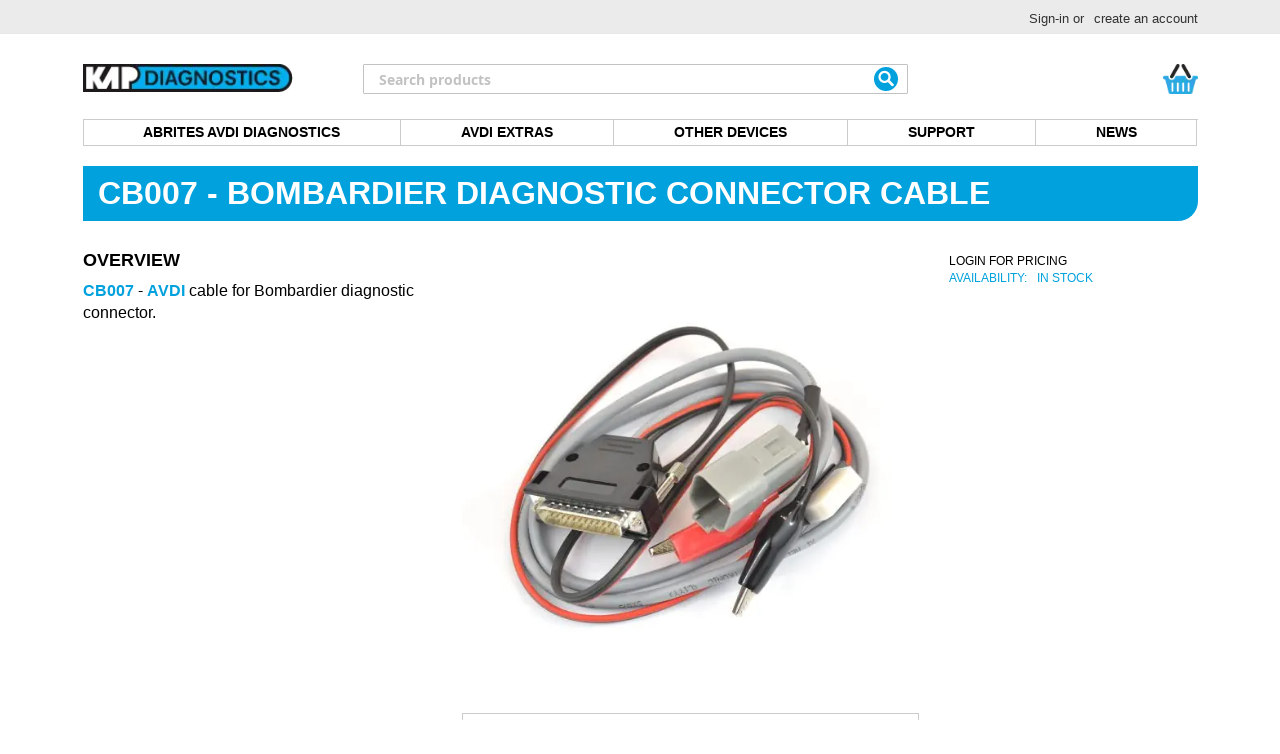

--- FILE ---
content_type: text/html; charset=UTF-8
request_url: https://www.kapdiagnostics.com/catalog/product/view/id/343/s/bombardier-diagnostic-cable/category/20/
body_size: 24432
content:
<!doctype html>
<html lang="en">
    <head prefix="og: http://ogp.me/ns# fb: http://ogp.me/ns/fb# product: http://ogp.me/ns/product#">
        <script>
    var LOCALE = 'en\u002DGB';
    var BASE_URL = 'https\u003A\u002F\u002Fwww.kapdiagnostics.com\u002F';
    var require = {
        'baseUrl': 'https\u003A\u002F\u002Fwww.kapdiagnostics.com\u002Fstatic\u002Fversion1763151288\u002Ffrontend\u002FBelvg\u002Fkapdiagnostics\u002Fen_GB'
    };</script>        <meta charset="utf-8"/>
<meta name="title" content="CB007 - Bombardier Diagnostic Connector Cable"/>
<meta name="description" content="The CB007 is а cable used to connect the AVDI interface to the Bombardier diagnostic connector. It covers all ABRITES quality standards and is used to connect the AVDI to BRP vehicles. It includes a fuse and power pinches.
AVDI with active Assist Plan is"/>
<meta name="keywords" content="Distributor of market leading Abrites Vehicle Diagnostic Interface (AVDI). Best tool for car diagnostics, reprogramming automobile’s modules and key programming."/>
<meta name="robots" content="INDEX,FOLLOW"/>
<meta name="viewport" content="width=device-width, initial-scale=1"/>
<meta name="format-detection" content="telephone=no"/>
<title>CB007 - Bombardier Diagnostic Connector Cable</title>
<link  rel="stylesheet" type="text/css"  media="all" href="https://www.kapdiagnostics.com/static/version1763151288/frontend/Belvg/kapdiagnostics/en_GB/mage/calendar.css" />
<link  rel="stylesheet" type="text/css"  media="all" href="https://www.kapdiagnostics.com/static/version1763151288/frontend/Belvg/kapdiagnostics/en_GB/Mageplaza_Blog/css/mpBlogIcon.css" />
<link  rel="stylesheet" type="text/css"  media="all" href="https://www.kapdiagnostics.com/static/version1763151288/frontend/Belvg/kapdiagnostics/en_GB/css/styles-m.css" />
<link  rel="stylesheet" type="text/css"  media="all" href="https://www.kapdiagnostics.com/static/version1763151288/frontend/Belvg/kapdiagnostics/en_GB/BelVG_Zendeskint/css/support-form.css" />
<link  rel="stylesheet" type="text/css"  media="all" href="https://www.kapdiagnostics.com/static/version1763151288/frontend/Belvg/kapdiagnostics/en_GB/Mageplaza_Core/css/owl.carousel.css" />
<link  rel="stylesheet" type="text/css"  media="all" href="https://www.kapdiagnostics.com/static/version1763151288/frontend/Belvg/kapdiagnostics/en_GB/Mageplaza_Core/css/owl.theme.css" />
<link  rel="stylesheet" type="text/css"  media="all" href="https://www.kapdiagnostics.com/static/version1763151288/frontend/Belvg/kapdiagnostics/en_GB/Mageplaza_BannerSlider/css/animate.min.css" />
<link  rel="stylesheet" type="text/css"  media="all" href="https://www.kapdiagnostics.com/static/version1763151288/frontend/Belvg/kapdiagnostics/en_GB/Mageplaza_BannerSlider/css/style.css" />
<link  rel="stylesheet" type="text/css"  media="all" href="https://www.kapdiagnostics.com/static/version1763151288/frontend/Belvg/kapdiagnostics/en_GB/WeltPixel_OwlCarouselSlider/css/owl.carousel.css" />
<link  rel="stylesheet" type="text/css"  media="all" href="https://www.kapdiagnostics.com/static/version1763151288/frontend/Belvg/kapdiagnostics/en_GB/mage/gallery/gallery.css" />
<link  rel="stylesheet" type="text/css"  media="all" href="https://www.kapdiagnostics.com/static/version1763151288/frontend/Belvg/kapdiagnostics/en_GB/BelVG_Catalog/css/product/view/relation.css" />
<link  rel="stylesheet" type="text/css"  media="all" href="https://www.kapdiagnostics.com/static/version1763151288/frontend/Belvg/kapdiagnostics/en_GB/BelVG_Catalog/css/product/view/common.css" />
<link  rel="stylesheet" type="text/css"  media="screen and (min-width: 768px)" href="https://www.kapdiagnostics.com/static/version1763151288/frontend/Belvg/kapdiagnostics/en_GB/css/styles-l.css" />
<link  rel="stylesheet" type="text/css"  media="print" href="https://www.kapdiagnostics.com/static/version1763151288/frontend/Belvg/kapdiagnostics/en_GB/css/print.css" />
<script  type="text/javascript"  src="https://www.kapdiagnostics.com/static/version1763151288/frontend/Belvg/kapdiagnostics/en_GB/requirejs/require.js"></script>
<script  type="text/javascript"  src="https://www.kapdiagnostics.com/static/version1763151288/frontend/Belvg/kapdiagnostics/en_GB/mage/requirejs/mixins.js"></script>
<script  type="text/javascript"  src="https://www.kapdiagnostics.com/static/version1763151288/frontend/Belvg/kapdiagnostics/en_GB/requirejs-config.js"></script>
<link rel="preload" as="font" crossorigin="anonymous" href="https://www.kapdiagnostics.com/static/version1763151288/frontend/Belvg/kapdiagnostics/en_GB/fonts/opensans/light/opensans-300.woff2" />
<link rel="preload" as="font" crossorigin="anonymous" href="https://www.kapdiagnostics.com/static/version1763151288/frontend/Belvg/kapdiagnostics/en_GB/fonts/opensans/regular/opensans-400.woff2" />
<link rel="preload" as="font" crossorigin="anonymous" href="https://www.kapdiagnostics.com/static/version1763151288/frontend/Belvg/kapdiagnostics/en_GB/fonts/opensans/semibold/opensans-600.woff2" />
<link rel="preload" as="font" crossorigin="anonymous" href="https://www.kapdiagnostics.com/static/version1763151288/frontend/Belvg/kapdiagnostics/en_GB/fonts/opensans/bold/opensans-700.woff2" />
<link rel="preload" as="font" crossorigin="anonymous" href="https://www.kapdiagnostics.com/static/version1763151288/frontend/Belvg/kapdiagnostics/en_GB/fonts/Luma-Icons.woff2" />
<link  rel="canonical" href="https://www.kapdiagnostics.com/bombardier-diagnostic-cable.html" />
<link  rel="alternate" hreflang="x-default" href="https://www.kapdiagnostics.com/bombardier-diagnostic-cable.html" />
<link  rel="icon" type="image/x-icon" href="https://www.kapdiagnostics.com/media/favicon/default/favicon-new.gif" />
<link  rel="shortcut icon" type="image/x-icon" href="https://www.kapdiagnostics.com/media/favicon/default/favicon-new.gif" />
            <script type="text/x-magento-init">
        {
            "*": {
                "Magento_PageCache/js/form-key-provider": {
                    "isPaginationCacheEnabled":
                        0                }
            }
        }
    </script>
<script type="text&#x2F;javascript" src="https&#x3A;&#x2F;&#x2F;chimpstatic.com&#x2F;mcjs-connected&#x2F;js&#x2F;users&#x2F;2c4c1d39569b45686dddba94c&#x2F;2430d7a6958ea460b2d0ab8cd.js" defer="defer">
</script>
<script>
    window.loadModernizr = () => {
        if (typeof ModernizrJajuma !== 'undefined') {
            return ;
        }
        /*! modernizr 3.11.4 (Custom Build) | MIT *
        * https://modernizr.com/download/?-avif-webp-setclasses !*/
        !function (A, n, e, o) {
            function a(A, n) {
                return typeof A === n
            }

            function t(A) {
                var n = f.className, e = ModernizrJajuma._config.classPrefix || "";
                if (u && (n = n.baseVal), ModernizrJajuma._config.enableJSClass) {
                    var o = new RegExp("(^|\\s)" + e + "no-js(\\s|$)");
                    n = n.replace(o, "$1" + e + "js$2")
                }
                ModernizrJajuma._config.enableClasses && (A.length > 0 && (n += " " + e + A.join(" " + e)), u ? f.className.baseVal = n : f.className = n)
            }

            function i(A, n) {
                if ("object" == typeof A) for (var e in A) r(A, e) && i(e, A[e]); else {
                    A = A.toLowerCase();
                    var o = A.split("."), a = ModernizrJajuma[o[0]];
                    if (2 === o.length && (a = a[o[1]]), void 0 !== a) return ModernizrJajuma;
                    n = "function" == typeof n ? n() : n, 1 === o.length ? ModernizrJajuma[o[0]] = n : (!ModernizrJajuma[o[0]] || ModernizrJajuma[o[0]] instanceof Boolean || (ModernizrJajuma[o[0]] = new Boolean(ModernizrJajuma[o[0]])), ModernizrJajuma[o[0]][o[1]] = n), t([(n && !1 !== n ? "" : "no-") + o.join("-")]), ModernizrJajuma._trigger(A, n)
                }
                return ModernizrJajuma
            }

            var s = [], l = {
                _version: "3.11.4",
                _config: {classPrefix: "", enableClasses: !0, enableJSClass: !0, usePrefixes: !0},
                _q: [],
                on: function (A, n) {
                    var e = this;
                    setTimeout(function () {
                        n(e[A])
                    }, 0)
                },
                addTest: function (A, n, e) {
                    s.push({name: A, fn: n, options: e})
                },
                addAsyncTest: function (A) {
                    s.push({name: null, fn: A})
                }
            }, ModernizrJajuma = function () {
            };
            ModernizrJajuma.prototype = l, ModernizrJajuma = new ModernizrJajuma;
            var r, c = [], f = e.documentElement, u = "svg" === f.nodeName.toLowerCase();
            !function () {
                var A = {}.hasOwnProperty;
                r = a(A, "undefined") || a(A.call, "undefined") ? function (A, n) {
                    return n in A && a(A.constructor.prototype[n], "undefined")
                } : function (n, e) {
                    return A.call(n, e)
                }
            }(), l._l = {}, l.on = function (A, n) {
                this._l[A] || (this._l[A] = []), this._l[A].push(n), ModernizrJajuma.hasOwnProperty(A) && setTimeout(function () {
                    ModernizrJajuma._trigger(A, ModernizrJajuma[A])
                }, 0)
            }, l._trigger = function (A, n) {
                if (this._l[A]) {
                    var e = this._l[A];
                    setTimeout(function () {
                        var A;
                        for (A = 0; A < e.length; A++) (0, e[A])(n)
                    }, 0), delete this._l[A]
                }
            }, ModernizrJajuma._q.push(function () {
                l.addTest = i
            }), ModernizrJajuma.addAsyncTest(function () {
                function A(A, n, e) {
                    function o(n) {
                        var o = !(!n || "load" !== n.type) && 1 === a.width;
                        i(A, "webp" === A && o ? new Boolean(o) : o), e && e(n)
                    }

                    var a = new Image;
                    a.onerror = o, a.onload = o, a.src = n
                }

                var n = [{
                        uri: "[data-uri]",
                        name: "webp"
                    }],
                    e = n.shift();
                A(e.name, e.uri, function (e) {
                    if (e && "load" === e.type) for (var o = 0; o < n.length; o++) A(n[o].name, n[o].uri)
                })
            }), ModernizrJajuma.addAsyncTest(function () {
                var A = new Image;
                A.onload = A.onerror = function () {
                    i("avif", 1 === A.width)
                }, A.src = "[data-uri]"
            }), function () {
                var A, n, e, o, t, i, l;
                for (var r in s) if (s.hasOwnProperty(r)) {
                    if (A = [], n = s[r], n.name && (A.push(n.name.toLowerCase()), n.options && n.options.aliases && n.options.aliases.length)) for (e = 0; e < n.options.aliases.length; e++) A.push(n.options.aliases[e].toLowerCase());
                    for (o = a(n.fn, "function") ? n.fn() : n.fn, t = 0; t < A.length; t++) i = A[t], l = i.split("."), 1 === l.length ? ModernizrJajuma[l[0]] = o : (ModernizrJajuma[l[0]] && (!ModernizrJajuma[l[0]] || ModernizrJajuma[l[0]] instanceof Boolean) || (ModernizrJajuma[l[0]] = new Boolean(ModernizrJajuma[l[0]])), ModernizrJajuma[l[0]][l[1]] = o), c.push((o ? "" : "no-") + l.join("-"))
                }
            }(), t(c), delete l.addTest, delete l.addAsyncTest;
            for (var d = 0; d < ModernizrJajuma._q.length; d++) ModernizrJajuma._q[d]();
            A.ModernizrJajuma = ModernizrJajuma
        }(window, window, document);
    }
     window.loadModernizr(); </script>
<style>
        .swatch-option-loading-webp {
        content: url(https://www.kapdiagnostics.com/static/version1763151288/frontend/Belvg/kapdiagnostics/en_GB/images/loader-2.gif);
    }
    @keyframes imgpulse {
        50% {
            opacity: 0.5;
        }
    }
</style>

<!-- Google tag (gtag.js) -->
<script async src="https://www.googletagmanager.com/gtag/js?id=G-J7G4EFH3TG"></script>
<script>
    window.dataLayer = window.dataLayer || [];
    function gtag(){dataLayer.push(arguments);}
    gtag('js', new Date());
    gtag('config', 'G-J7G4EFH3TG');
</script>

<meta property="og:type" content="product.item"/>
<meta property="og:title" content="CB007&#x20;-&#x20;Bombardier&#x20;Diagnostic&#x20;Connector&#x20;Cable"/>
<meta property="og:description" content="CB007 - AVDI cable for Bombardier diagnostic connector."/>
<meta property="og:url" content="https://www.kapdiagnostics.com/bombardier-diagnostic-cable.html"/>
<meta property="product:price:amount" content="25"/>
<meta property="product:price:currency" content="GBP"/>
<meta property="og:image" content="https://www.kapdiagnostics.com/media/catalog/product/cache/164f7f15cd42127f6227f67ec449dbaf/d/s/dsc_0230_3.jpg"/>
<meta property="product:retailer_item_id" content="CB007"/>
<meta property="og:site_name" content="KAP Diagnostics"/>
<meta property="product:availability" content="in stock"/>
<script type="application/ld+json">{"@context":"http:\/\/schema.org","@type":"WebSite","url":"https:\/\/www.kapdiagnostics.com\/","name":"KAP Diagnostics","about":"KAP Diagnostics is the official distributor of the AVDI diagnostic tool and Abrites automotive solutions. We provide expert support, training, and integration for next-generation vehicle diagnostics across Europe."}</script><script type="application/ld+json">{"@context":"http:\/\/schema.org","@type":"AutoPartsStore","@id":"https:\/\/www.kapdiagnostics.com\/","name":"KAP Diagnostics","description":"Official distributor of AVDI tools and Abrites vehicle diagnostics","openingHours":["Mo-Fr"],"email":"info@kapdiagnostics.com","address":{"@type":"PostalAddress","addressCountry":"GB","addressLocality":"","addressRegion":"","streetAddress":"","postalCode":""},"image":"https:\/\/www.kapdiagnostics.com\/media\/seller_image\/default\/Logo.png","url":"https:\/\/www.kapdiagnostics.com\/"}</script><script type="application/ld+json">{"@context":"http:\/\/schema.org","@type":"Product","name":"CB007 - Bombardier Diagnostic Connector Cable","description":"The CB007 is \u0430 cable used to connect the AVDI interface to the Bombardier diagnostic connector. It covers all ABRITES quality standards and is used to connect the AVDI to BRP vehicles. It includes a fuse and power pinches. AVDI with active Assist Plan is required \u00a0to purchase this product. \u00a0 The warranty period for this hardware product is 6 months from the date of purchase. This warranty covers defects in materials and workmanship under normal use during the warranty period.","image":"https:\/\/www.kapdiagnostics.com\/media\/catalog\/product\/cache\/4c53b376eee2736c2a6ef76f51395228\/d\/s\/dsc_0230_3.jpg","offers":{"@type":"http:\/\/schema.org\/Offer","price":25,"url":"https:\/\/www.kapdiagnostics.com\/bombardier-diagnostic-cable.html","priceCurrency":"GBP","availability":"http:\/\/schema.org\/InStock"},"productID":"CB007","sku":"CB007"}</script><script type="application/ld+json">{"@context":"http:\/\/schema.org\/","@type":"WebPage","speakable":{"@type":"SpeakableSpecification","cssSelector":[".description"],"xpath":["\/html\/head\/title"]}}</script>    </head>
    <body data-container="body"
          data-mage-init='{"loaderAjax": {}, "loader": { "icon": "https://www.kapdiagnostics.com/static/version1763151288/frontend/Belvg/kapdiagnostics/en_GB/images/loader-2.gif"}}'
        id="html-body" class="catalog-product-view product-bombardier-diagnostic-cable page-layout-1column">
        <style>img[jajuma-bg-loading]{background-position:center center;background-repeat:no-repeat;background-attachment:initial;background-origin:initial;background-clip:initial;background-size:contain}a.product-item-photo{max-width:100%}img[jajuma-bg-loading]{position:relative}img[jajuma-bg-loading]:before{background-color: #ffffff;content:'';position:absolute;left:0;top:0;width:100%;height:100%;animation:imgpulse 2s cubic-bezier(.4,0,.6,1) infinite}</style>

<script type="text/x-magento-init">
    {
        "*": {
            "Magento_PageBuilder/js/widget-initializer": {
                "config": {"[data-content-type=\"slider\"][data-appearance=\"default\"]":{"Magento_PageBuilder\/js\/content-type\/slider\/appearance\/default\/widget":false},"[data-content-type=\"map\"]":{"Magento_PageBuilder\/js\/content-type\/map\/appearance\/default\/widget":false},"[data-content-type=\"row\"]":{"Magento_PageBuilder\/js\/content-type\/row\/appearance\/default\/widget":false},"[data-content-type=\"tabs\"]":{"Magento_PageBuilder\/js\/content-type\/tabs\/appearance\/default\/widget":false},"[data-content-type=\"slide\"]":{"Magento_PageBuilder\/js\/content-type\/slide\/appearance\/default\/widget":{"buttonSelector":".pagebuilder-slide-button","showOverlay":"hover","dataRole":"slide"}},"[data-content-type=\"banner\"]":{"Magento_PageBuilder\/js\/content-type\/banner\/appearance\/default\/widget":{"buttonSelector":".pagebuilder-banner-button","showOverlay":"hover","dataRole":"banner"}},"[data-content-type=\"buttons\"]":{"Magento_PageBuilder\/js\/content-type\/buttons\/appearance\/inline\/widget":false},"[data-content-type=\"products\"][data-appearance=\"carousel\"]":{"Magento_PageBuilder\/js\/content-type\/products\/appearance\/carousel\/widget":false}},
                "breakpoints": {"desktop":{"label":"Desktop","stage":true,"default":true,"class":"desktop-switcher","icon":"Magento_PageBuilder::css\/images\/switcher\/switcher-desktop.svg","conditions":{"min-width":"1024px"},"options":{"products":{"default":{"slidesToShow":"5"}}}},"tablet":{"conditions":{"max-width":"1024px","min-width":"768px"},"options":{"products":{"default":{"slidesToShow":"4"},"continuous":{"slidesToShow":"3"}}}},"mobile":{"label":"Mobile","stage":true,"class":"mobile-switcher","icon":"Magento_PageBuilder::css\/images\/switcher\/switcher-mobile.svg","media":"only screen and (max-width: 768px)","conditions":{"max-width":"768px","min-width":"640px"},"options":{"products":{"default":{"slidesToShow":"3"}}}},"mobile-small":{"conditions":{"max-width":"640px"},"options":{"products":{"default":{"slidesToShow":"2"},"continuous":{"slidesToShow":"1"}}}}}            }
        }
    }
</script>

<div class="cookie-status-message" id="cookie-status">
    The store will not work correctly when cookies are disabled.</div>
<script type="text&#x2F;javascript">document.querySelector("#cookie-status").style.display = "none";</script>
<script type="text/x-magento-init">
    {
        "*": {
            "cookieStatus": {}
        }
    }
</script>

<script type="text/x-magento-init">
    {
        "*": {
            "mage/cookies": {
                "expires": null,
                "path": "\u002F",
                "domain": ".www.kapdiagnostics.com",
                "secure": true,
                "lifetime": "86400"
            }
        }
    }
</script>
    <noscript>
        <div class="message global noscript">
            <div class="content">
                <p>
                    <strong>JavaScript seems to be disabled in your browser.</strong>
                    <span>
                        For the best experience on our site, be sure to turn on Javascript in your browser.                    </span>
                </p>
            </div>
        </div>
    </noscript>

<script>
    window.cookiesConfig = window.cookiesConfig || {};
    window.cookiesConfig.secure = true;
</script><script>    require.config({
        map: {
            '*': {
                wysiwygAdapter: 'mage/adminhtml/wysiwyg/tiny_mce/tinymceAdapter'
            }
        }
    });</script><script>    require.config({
        paths: {
            googleMaps: 'https\u003A\u002F\u002Fmaps.googleapis.com\u002Fmaps\u002Fapi\u002Fjs\u003Fv\u003D3\u0026key\u003D'
        },
        config: {
            'Magento_PageBuilder/js/utils/map': {
                style: '',
            },
            'Magento_PageBuilder/js/content-type/map/preview': {
                apiKey: '',
                apiKeyErrorMessage: 'You\u0020must\u0020provide\u0020a\u0020valid\u0020\u003Ca\u0020href\u003D\u0027https\u003A\u002F\u002Fwww.kapdiagnostics.com\u002Fadminhtml\u002Fsystem_config\u002Fedit\u002Fsection\u002Fcms\u002F\u0023cms_pagebuilder\u0027\u0020target\u003D\u0027_blank\u0027\u003EGoogle\u0020Maps\u0020API\u0020key\u003C\u002Fa\u003E\u0020to\u0020use\u0020a\u0020map.'
            },
            'Magento_PageBuilder/js/form/element/map': {
                apiKey: '',
                apiKeyErrorMessage: 'You\u0020must\u0020provide\u0020a\u0020valid\u0020\u003Ca\u0020href\u003D\u0027https\u003A\u002F\u002Fwww.kapdiagnostics.com\u002Fadminhtml\u002Fsystem_config\u002Fedit\u002Fsection\u002Fcms\u002F\u0023cms_pagebuilder\u0027\u0020target\u003D\u0027_blank\u0027\u003EGoogle\u0020Maps\u0020API\u0020key\u003C\u002Fa\u003E\u0020to\u0020use\u0020a\u0020map.'
            },
        }
    });</script><script>
    require.config({
        shim: {
            'Magento_PageBuilder/js/utils/map': {
                deps: ['googleMaps']
            }
        }
    });</script>
    <script type="text/x-magento-init">
        {
            "*": {
                "Amasty_InvisibleCaptcha/js/action/am-recaptcha-configure": {
                    "formsToProtect": "\u0023form\u002Dvalidate,form\u005Baction\u002A\u003D\u0022customer\u002Faccount\u002Fcreatepost\u0022\u005D,form\u005Baction\u002A\u003D\u0022newsletter\u002Fsubscriber\u002Fnew\u0022\u005D,form\u005Baction\u002A\u003D\u0022contact\u002Findex\u002Fpost\u0022\u005D,form\u005Baction\u002A\u003D\u0022review\u002Fproduct\u002Fpost\u0022\u005D",
                    "isEnabledOnPayments": "",
                    "checkoutRecaptchaValidateUrl": "https://www.kapdiagnostics.com/amcapthca/checkout/validate/",
                    "invisibleCaptchaCustomForm": "-1",
                    "recaptchaConfig": {
                        "lang": "hl\u003Den",
                        "theme": "light",
                        "badge": "bottomright",
                        "sitekey": "6Lfyc_MqAAAAANRE2c7beUXNjOLv7_5XEfiZcqvx",
                        "size": "invisible",
                        "isInvisible": true,
                        "recaptchaVersion": 3                    },
                    "reCaptchaErrorMessage": "Prove you are not a robot"
                 }
            }
        }
    </script>

            <script>
            // Fix to prevent 'no reCaptcha Token' error while slow site loading.
            // Submit button should catch am-captcha.js initialization8 first
            (function () {
                if (document.readyState === 'loading') {
                    document.addEventListener('DOMContentLoaded', onReadyStateListener);
                } else {
                    onReadyState();
                }

                function onReadyStateListener() {
                    onReadyState();
                }

                function onReadyState (formsOnPage) {
                    if (typeof formsOnPage === 'undefined') {
                        let formsToProtect = "\u0023form\u002Dvalidate,form\u005Baction\u002A\u003D\u0022customer\u002Faccount\u002Fcreatepost\u0022\u005D,form\u005Baction\u002A\u003D\u0022newsletter\u002Fsubscriber\u002Fnew\u0022\u005D,form\u005Baction\u002A\u003D\u0022contact\u002Findex\u002Fpost\u0022\u005D,form\u005Baction\u002A\u003D\u0022review\u002Fproduct\u002Fpost\u0022\u005D";
                        let forms = formsToProtect.split(',');

                        formsOnPage = [];
                        forms.forEach(form => {
                            let existingForm = form ? document.querySelectorAll(form) : [];

                            if (existingForm.length) {
                                formsOnPage.push(existingForm);
                            }
                        })
                    }

                    formsOnPage.forEach(form => {
                        let submit = form[0].querySelector('[type="submit"]');
                        if (submit) {
                            let isAlreadyDisabled = submit.getAttribute('disabled');

                            if (!isAlreadyDisabled) {
                                submit.setAttribute('disabled', true);
                                submit.setAttribute('am-captcha-protect', true);
                            }
                        }
                    })
                }

                                window.addEventListener('amform-elements-rendered', function (event) {
                    onReadyState([event.detail.form]);
                });
                window.addEventListener('am-recaptcha-submit-event', function (event) {
                    onReadyState([event.detail.form]);
                });
                            })();
        </script>
    
<div class="page-wrapper"><header class="page-header"><div class="language-trigger"><!-- --></div><div class="mobile__account"><!-- --></div><div class="panel wrapper"><div class="panel header"><a class="action skip contentarea"
   href="#contentarea">
    <span>
        Skip to Content    </span>
</a>
<ul class="header links">                <script>
    require([
            'jquery'],
        function ($) {
            if ($(window).width() < 960) {
                // console.log('Less than 960');
                $(".navigation li.parent > a").on('click', function (e) {
                    if ($(this).parent().find('ul').length) {
                        // console.log('has child');
                        e.preventDefault();
                        if ($(this).parent('li').hasClass("opened")) {
                            $(this).parent('li').removeClass("opened");
                        } else {
                            $(this).parent('li').addClass("opened");
                        }
                    }
                });
                $(".navigation li:not(.parent) > a").on('click', function () {
                    // console.log('no children');
                    window.location.href = $(this).attr('href');
                });
                $(".nav-toggle").on('click', function () {
                    $("#store\\.links").hide(300);
                    $("#google_translate_element").hide(300);
                    $("#store\\.menu").toggle(300);
                });
                $(".mobile__account").on('click', function () {
                    $("#store\\.menu").hide(300);
                    $("#google_translate_element").hide(300);
                    $("#store\\.links").toggle(300);
                });
                $(".language-trigger").on('click', function () {
                    $("#store\\.menu").hide(300);
                    $("#store\\.links").hide(300);
                    $("#google_translate_element").toggle(300);
                });
            }
            let url = window.location.href.split('?')[0];
            // console.log(url);
            $('nav.navigation a').filter(function () {
                return this.href === url;
            }).parents('li').addClass('active');
        });
</script>
<li class="link authorization-link" data-label="or">
    <a href="https://www.kapdiagnostics.com/customer/account/login/"        >Sign-in</a>
</li>
<li><a href="https://www.kapdiagnostics.com/customer/account/create/" id="idcoqsfO8L" >create an account</a></li></ul></div></div><div class="header content"><span data-action="toggle-nav" class="action nav-toggle"><span>Toggle Nav</span></span>
<a
    class="logo"
    href="https://www.kapdiagnostics.com/"
    title="KAPdiagnostic"
    aria-label="store logo">
    <picture>
    
    
            <source type="image/webp"
                            srcset="https://www.kapdiagnostics.com/media/opti_image/webp/logo/stores/1/Logo.webp">
    
        <source type="image/png"
                            srcset="https://www.kapdiagnostics.com/media/logo/stores/1/Logo.png">

    <img src="https://www.kapdiagnostics.com/media/logo/stores/1/Logo.png"
         title="KAPdiagnostic"
         alt="KAPdiagnostic"
            width="170"                 height="27"  loading="eager" fetchpriority="high" /></picture>

</a>

<div data-block="minicart" class="minicart-wrapper">
    <a class="action showcart" href="https://www.kapdiagnostics.com/checkout/cart/"
       data-bind="scope: 'minicart_content'">
        <span class="text">My Cart</span>
        <span class="counter qty empty"
              data-bind="css: { empty: !!getCartParam('summary_count') == false && !isLoading() },
               blockLoader: isLoading">
            <span class="counter-number">
                <!-- ko if: getCartParam('summary_count') -->
                <!-- ko text: getCartParam('summary_count').toLocaleString(window.LOCALE) --><!-- /ko -->
                <!-- /ko -->
            </span>
            <span class="counter-label">
            <!-- ko if: getCartParam('summary_count') -->
                <!-- ko text: getCartParam('summary_count').toLocaleString(window.LOCALE) --><!-- /ko -->
                <!-- ko i18n: 'items' --><!-- /ko -->
            <!-- /ko -->
            </span>
        </span>
    </a>
                    <script>            require(['jquery'], function ($) {
                $('a.action.showcart').on('click', function() {
                    $(document.body).trigger('processStart');
                });
            });</script>        <script>window.checkout = {"shoppingCartUrl":"https:\/\/www.kapdiagnostics.com\/checkout\/cart\/","checkoutUrl":"https:\/\/www.kapdiagnostics.com\/checkout\/","updateItemQtyUrl":"https:\/\/www.kapdiagnostics.com\/checkout\/sidebar\/updateItemQty\/","removeItemUrl":"https:\/\/www.kapdiagnostics.com\/checkout\/sidebar\/removeItem\/","imageTemplate":"Magento_Catalog\/product\/image_with_borders","baseUrl":"https:\/\/www.kapdiagnostics.com\/","minicartMaxItemsVisible":3,"websiteId":"1","maxItemsToDisplay":10,"storeId":"1","storeGroupId":"1","agreementIds":["1"],"customerLoginUrl":"https:\/\/www.kapdiagnostics.com\/customer\/account\/login\/","isRedirectRequired":false,"autocomplete":"off","captcha":{"user_login":{"isCaseSensitive":false,"imageHeight":50,"imageSrc":"","refreshUrl":"https:\/\/www.kapdiagnostics.com\/captcha\/refresh\/","isRequired":false,"timestamp":1769093135}}}</script>    <script type="text/x-magento-init">
    {
        "[data-block='minicart']": {
            "Magento_Ui/js/core/app": {"components":{"minicart_content":{"children":{"subtotal.container":{"children":{"subtotal":{"children":{"subtotal.totals":{"config":{"display_cart_subtotal_incl_tax":0,"display_cart_subtotal_excl_tax":1,"template":"Magento_Tax\/checkout\/minicart\/subtotal\/totals"},"children":{"subtotal.totals.msrp":{"component":"Magento_Msrp\/js\/view\/checkout\/minicart\/subtotal\/totals","config":{"displayArea":"minicart-subtotal-hidden","template":"Magento_Msrp\/checkout\/minicart\/subtotal\/totals"}}},"component":"Magento_Tax\/js\/view\/checkout\/minicart\/subtotal\/totals"}},"component":"uiComponent","config":{"template":"Magento_Checkout\/minicart\/subtotal"}}},"component":"uiComponent","config":{"displayArea":"subtotalContainer"}},"item.renderer":{"component":"Magento_Checkout\/js\/view\/cart-item-renderer","config":{"displayArea":"defaultRenderer","template":"Magento_Checkout\/minicart\/item\/default"},"children":{"item.image":{"component":"Magento_Catalog\/js\/view\/image","config":{"template":"Magento_Catalog\/product\/image","displayArea":"itemImage"}},"checkout.cart.item.price.sidebar":{"component":"uiComponent","config":{"template":"Magento_Checkout\/minicart\/item\/price","displayArea":"priceSidebar"}}}},"extra_info":{"component":"uiComponent","config":{"displayArea":"extraInfo"}},"promotion":{"component":"uiComponent","config":{"displayArea":"promotion"}}},"config":{"itemRenderer":{"default":"defaultRenderer","simple":"defaultRenderer","virtual":"defaultRenderer"},"template":"Magento_Checkout\/minicart\/content"},"component":"Magento_Checkout\/js\/view\/minicart"}},"types":[]}        },
        "*": {
            "Magento_Ui/js/block-loader": "https\u003A\u002F\u002Fwww.kapdiagnostics.com\u002Fstatic\u002Fversion1763151288\u002Ffrontend\u002FBelvg\u002Fkapdiagnostics\u002Fen_GB\u002Fimages\u002Floader\u002D1.gif"
        }
    }
    </script>
</div>
<div class="block block-search">
    <div class="block block-title"><strong>Search</strong></div>
    <div class="block block-content">
        <form class="form minisearch" id="search_mini_form" action="https://www.kapdiagnostics.com/catalogsearch/result/" method="get">
            <div class="field search">
                <label class="label" for="search" data-role="minisearch-label">
                    <span>Search</span>
                </label>
                <div class="control">
                    <input id="search"
                           data-mage-init='{"quickSearch":{
                                "formSelector":"#search_mini_form",
                                "url":"https://www.kapdiagnostics.com/search/ajax/suggest/",
                                "destinationSelector":"#search_autocomplete"}
                           }'
                           type="text"
                           name="q"
                           value=""
                           placeholder="Search products"
                           class="input-text"
                           maxlength="128"
                           role="combobox"
                           aria-haspopup="false"
                           aria-autocomplete="both"
                           autocomplete="off"/>
                    <div id="search_autocomplete" class="search-autocomplete"></div>
                    <div class="nested">
    <a class="action advanced" href="https://www.kapdiagnostics.com/catalogsearch/advanced/" data-action="advanced-search">
        Advanced Search    </a>
</div>
                </div>
            </div>
            <div class="actions">
                <button type="submit"
                        title="Search"
                        class="action search">
                    <span>Search</span>
                </button>
            </div>
        </form>
    </div>
</div>
</div></header>    <div class="sections nav-sections">
                <div class="section-items nav-sections-items"
             data-mage-init='{"tabs":{"openedState":"active"}}'>
                                            <div class="section-item-title nav-sections-item-title"
                     data-role="collapsible">
                    <a class="nav-sections-item-switch"
                       data-toggle="switch" href="#store.menu">
                        Menu                    </a>
                </div>
                <div class="section-item-content nav-sections-item-content"
                     id="store.menu"
                     data-role="content">
                    
<nav class="navigation" data-action="navigation">
    <ul>
        <li  class="level0 nav-1 category-item first level-top parent"><a  href="https://www.kapdiagnostics.com/avdi.html"  class="level-top" ><span>ABRITES AVDI Diagnostics</span></a><ul class="level0 submenu"><li  class="level1 nav-1-1 category-item first parent"><a  href="https://www.kapdiagnostics.com/avdi/avdi.html" ><span>AVDI</span></a><ul class="level1 submenu"><li  class="level2 nav-1-1-1 category-item first last parent"><a  href="https://www.kapdiagnostics.com/avdi/avdi/avdi-promotions.html" ><span>AVDI Promotions</span></a><ul class="level2 submenu"><li  class="level3 nav-1-1-1-1 first"><a  href="https://www.kapdiagnostics.com/protag-key-tool-package-v2.html" ><span>Abrites AVDI Protag Key Tool Package V2</span></a></li><li  class="level3 nav-1-1-1-2"><a  href="https://www.kapdiagnostics.com/avdi-starter-hardware-package.html" ><span>Abrites AVDI Starter Hardware Package</span></a></li><li  class="level3 nav-1-1-1-3"><a  href="https://www.kapdiagnostics.com/avdi-key-plus-v25.html" ><span>Abrites AVDI KEY PLUS V28</span></a></li><li  class="level3 nav-1-1-1-4"><a  href="https://www.kapdiagnostics.com/master-key-package-v21.html" ><span>Abrites AVDI Master Key Package V21</span></a></li><li  class="level3 nav-1-1-1-5"><a  href="https://www.kapdiagnostics.com/full-avdi-cars-package-v64.html" ><span>Abrites AVDI Full Cars Package V65</span></a></li><li  class="level3 nav-1-1-1-6 last"><a  href="https://www.kapdiagnostics.com/full-avdi-package-including-trucks.html" ><span>Abrites AVDI Full Package Including trucks V65</span></a></li></ul></li></ul></li><li  class="level1 nav-1-2 category-item parent"><a  href="https://www.kapdiagnostics.com/avdi/vag.html" ><span>VAG 42.3</span></a><ul class="level1 submenu"><li  class="level2 nav-1-2-1 first"><a  href="https://www.kapdiagnostics.com/vn002-vag-parts-adaptation-function.html" ><span>VN002 - Parts Adaptation</span></a></li><li  class="level2 nav-1-2-2"><a  href="https://www.kapdiagnostics.com/vn007-vag-mileage-recalibration-for-mqb-vehicles-function.html" ><span>VN007 VAG Mileage Recalibration for MQB Vehicles Function</span></a></li><li  class="level2 nav-1-2-3"><a  href="https://www.kapdiagnostics.com/vn009-vag-key-programming-for-mqb-vehicles-function.html" ><span>VN009 VAG Key Programming for MQB Vehicles Function (2012-2016)</span></a></li><li  class="level2 nav-1-2-4"><a  href="https://www.kapdiagnostics.com/vn017-component-protection-manager.html" ><span>VN017 - Component Protection Manager</span></a></li><li  class="level2 nav-1-2-5"><a  href="https://www.kapdiagnostics.com/vn020-cs-manager-for-locked-bcm2-modules.html" ><span>VN020 - CS Manager for Locked BCM2 Modules</span></a></li><li  class="level2 nav-1-2-6"><a  href="https://www.kapdiagnostics.com/vn021-mqb-immo-data-extraction-from-rh850-dump.html" ><span>VN021 - MQB Immo Data extraction from RH850 dump</span></a></li><li  class="level2 nav-1-2-7"><a  href="https://www.kapdiagnostics.com/vn022-mqb-rh850-non-immov-dashboards-odometer-golf-8-generation.html" ><span>VN022 - MQB RH850 Non-ImmoV Dashboards odometer (Golf 8 generation)</span></a></li><li  class="level2 nav-1-2-8"><a  href="https://www.kapdiagnostics.com/vn023-mqb-rh850-with-visteon-jci-dashboard.html" ><span>VN023 - MQB RH850 with Visteon/JCI dashboard</span></a></li><li  class="level2 nav-1-2-9"><a  href="https://www.kapdiagnostics.com/vn024-key-programming-for-vag-immo-5c-vehicles.html" ><span>VN024 - Key programming (Add Spare Key Hitag-Pro) and Module Replacement for VAG Immo 5C Vehicles)</span></a></li><li  class="level2 nav-1-2-10"><a  href="https://www.kapdiagnostics.com/vag-key-package-promo.html" ><span>VAG Key Package</span></a></li><li  class="level2 nav-1-2-11"><a  href="https://www.kapdiagnostics.com/vag-full-sw-package.html" ><span>VAG Full SW Package</span></a></li><li  class="level2 nav-1-2-12"><a  href="https://www.kapdiagnostics.com/ta31-abrites-extractor.html" ><span>TA31 - Abrites Extractor</span></a></li><li  class="level2 nav-1-2-13"><a  href="https://www.kapdiagnostics.com/cb032-dcm6-2-connection-cable.html" ><span>CB032 - DCM6.2 Connection Cable</span></a></li><li  class="level2 nav-1-2-14"><a  href="https://www.kapdiagnostics.com/zn053-abrites-extractor-cable.html" ><span>ZN053 ABRITES Extractor Cable</span></a></li><li  class="level2 nav-1-2-15"><a  href="https://www.kapdiagnostics.com/zn054-extension-cable-set-for-direct-can-connection-for-vag-vehicles.html" ><span>ZN054 Extension Cable set for direct CAN connection for VAG vehicles</span></a></li><li  class="level2 nav-1-2-16"><a  href="https://www.kapdiagnostics.com/zn059-vdo-cluster-adapter.html" ><span>ZN059 VDO Cluster Adapter</span></a></li><li  class="level2 nav-1-2-17"><a  href="https://www.kapdiagnostics.com/zn060-new-style-micronas-adapter.html" ><span>ZN060 New-style Micronas Adapter</span></a></li><li  class="level2 nav-1-2-18"><a  href="https://www.kapdiagnostics.com/zn080-bcm2-solder-free-connection-set.html" ><span>ZN080 - BCM2 Solder-Free Connection Set</span></a></li><li  class="level2 nav-1-2-19 last"><a  href="https://www.kapdiagnostics.com/em003-abrites-vag-immo-emulator.html" ><span>EM003 - Immo Parts Emulator for VAG</span></a></li></ul></li><li  class="level1 nav-1-3 category-item parent"><a  href="https://www.kapdiagnostics.com/avdi/bmw.html" ><span>BMW 35.4</span></a><ul class="level1 submenu"><li  class="level2 nav-1-3-1 first"><a  href="https://www.kapdiagnostics.com/cb023-bmw-md-mg-ecu-connection-cable.html" ><span>CB023 – BMW MD/MG ECU Connection Cable</span></a></li><li  class="level2 nav-1-3-2"><a  href="https://www.kapdiagnostics.com/bn012-bmw-advanced-coding-function.html" ><span>BN012 BMW Advanced Coding Function</span></a></li><li  class="level2 nav-1-3-3"><a  href="https://www.kapdiagnostics.com/bn016-key-learning-for-all-bmw-f-series-vehicles-including-bdc-by-obd-fem-bdc-v85-included-and-e-series.html" ><span>BN016 - Key learning for All BMW F-Series vehicles (including BDC by OBD) FEM/BDC (v85 included) and E-series</span></a></li><li  class="level2 nav-1-3-4"><a  href="https://www.kapdiagnostics.com/bn017-key-programming-vin-and-ecu-adaptation-for-bmw-bikes.html" ><span>BN017 - Key programming, VIN, and ECU adaptation for BMW Bikes</span></a></li><li  class="level2 nav-1-3-5"><a  href="https://www.kapdiagnostics.com/bn018-immo-parts-adaptation-including-8hp-virgin.html" ><span>BN018 - Immo Parts Adaptation (including 8HP virgin)</span></a></li><li  class="level2 nav-1-3-6"><a  href="https://www.kapdiagnostics.com/bn022-bdc2-replacement-and-mileage-reset-for-bmw-vehicles.html" ><span>BN022 - BDC2 Replacement and Mileage Reset for BMW Vehicles</span></a></li><li  class="level2 nav-1-3-7"><a  href="https://www.kapdiagnostics.com/bmw-full-package.html" ><span>BMW Full Package </span></a></li><li  class="level2 nav-1-3-8"><a  href="https://www.kapdiagnostics.com/cb013-msd-msv-bench-connection-cable-set.html" ><span>CB013 - MSD/MSV bench connection cable set</span></a></li><li  class="level2 nav-1-3-9"><a  href="https://www.kapdiagnostics.com/cb015-bmw-enet-cable.html" ><span>CB015 - BMW ENet Cable </span></a></li><li  class="level2 nav-1-3-10"><a  href="https://www.kapdiagnostics.com/zn095-bdc2-bench-connection-cable.html" ><span>ZN095 - BDC2 Bench Connection Cable</span></a></li><li  class="level2 nav-1-3-11 last"><a  href="https://www.kapdiagnostics.com/zn079-zf-8hp-tcu-connection-cable.html" ><span>ZN079 - ZF 8HP TCU Connection Cable</span></a></li></ul></li><li  class="level1 nav-1-4 category-item parent"><a  href="https://www.kapdiagnostics.com/avdi/opel-vauxhall.html" ><span>Opel/Vauxhall 7.9</span></a><ul class="level1 submenu"><li  class="level2 nav-1-4-1 first"><a  href="https://www.kapdiagnostics.com/on013-opel-pin-and-key-manager-function.html" ><span>ON013 Opel PIN and Key Manager Function</span></a></li><li  class="level2 nav-1-4-2"><a  href="https://www.kapdiagnostics.com/on014-opel-advanced-configuration-function.html" ><span>ON014 Opel Advanced Configuration  Function</span></a></li><li  class="level2 nav-1-4-3 last"><a  href="https://www.kapdiagnostics.com/full-opel-package.html" ><span>Full Opel Package</span></a></li></ul></li><li  class="level1 nav-1-5 category-item parent"><a  href="https://www.kapdiagnostics.com/avdi/porsche.html" ><span>Porsche 7.4</span></a><ul class="level1 submenu"><li  class="level2 nav-1-5-1 first"><a  href="https://www.kapdiagnostics.com/po006-instrument-cluster-engine-control-module-recalibration-function.html" ><span>PO006 Instrument Cluster/Engine Control Module Recalibration Function</span></a></li><li  class="level2 nav-1-5-2"><a  href="https://www.kapdiagnostics.com/po008-porsche-advanced-diagnostic-function.html" ><span>PO008 Porsche Advanced Diagnostic Function</span></a></li><li  class="level2 nav-1-5-3"><a  href="https://www.kapdiagnostics.com/po009-porsche-module-adaptation-function.html" ><span>PO009 Porsche Module Adaptation Function</span></a></li><li  class="level2 nav-1-5-4 last"><a  href="https://www.kapdiagnostics.com/full-porsche-package.html" ><span>Full Porsche Package</span></a></li></ul></li><li  class="level1 nav-1-6 category-item parent"><a  href="https://www.kapdiagnostics.com/avdi/renault.html" ><span>Renault 35.4</span></a><ul class="level1 submenu"><li  class="level2 nav-1-6-1 first"><a  href="https://www.kapdiagnostics.com/rr011-ecu-read-write-function.html" ><span>RR011 - Engine Control Unit Advanced Diagnostic for Renault vehicles</span></a></li><li  class="level2 nav-1-6-2"><a  href="https://www.kapdiagnostics.com/rr018-renault-talisman-megane-iv-scenic-iv-espace-v-key-programming-function.html" ><span>RR018 - Key programming for Renault Talisman/Megane IV/Scenic IV/Espace V and Clio IV/Megane III 2015+</span></a></li><li  class="level2 nav-1-6-3"><a  href="https://www.kapdiagnostics.com/rr019-renault-traffic-iii-twingo-3-and-smart-453-all-keys-lost-function.html" ><span>RR019 -  All keys lost key learning for Twingo III / Smart 453</span></a></li><li  class="level2 nav-1-6-4"><a  href="https://www.kapdiagnostics.com/rr021-key-programming-for-renault-master-iii-and-kangoo-ii.html" ><span>RR021- Key programming for Renault Master III and Kangoo II</span></a></li><li  class="level2 nav-1-6-5"><a  href="https://www.kapdiagnostics.com/rr022-key-programming-for-renault-clio-v-captur-ii.html" ><span>RR022 - Key programming for Renault Clio V/Captur II</span></a></li><li  class="level2 nav-1-6-6"><a  href="https://www.kapdiagnostics.com/rr024-module-renewal.html" ><span>RR024 - Module Renewal </span></a></li><li  class="level2 nav-1-6-7"><a  href="https://www.kapdiagnostics.com/rr026-renault-all-keys-lost-from-rh850-dump.html" ><span>RR026 - Renault All Keys Lost from RH850 dump</span></a></li><li  class="level2 nav-1-6-8"><a  href="https://www.kapdiagnostics.com/rr027-dacia-2020-key-learning.html" ><span>RR027 - Key learning for Dacia 2020+ vehicles</span></a></li><li  class="level2 nav-1-6-9"><a  href="https://www.kapdiagnostics.com/rr030-dashboard-calibration-in-ic-and-abs-ate-modules-for-renault-and-dacia-vehicles-2022.html" ><span>RR030 - Dashboard Calibration in IC and ABS (ATE) Modules for Renault and Dacia vehicles 2022+</span></a></li><li  class="level2 nav-1-6-10"><a  href="https://www.kapdiagnostics.com/renault-key-programming-package.html" ><span>Renault Key Package</span></a></li><li  class="level2 nav-1-6-11"><a  href="https://www.kapdiagnostics.com/renault-full-package.html" ><span>Renault Full Package</span></a></li><li  class="level2 nav-1-6-12"><a  href="https://www.kapdiagnostics.com/cb012-jlr-all-keys-lost-cable-set.html" ><span>CB012 - Direct CAN-BUS/LIN-BUS Connection Cable Set</span></a></li><li  class="level2 nav-1-6-13"><a  href="https://www.kapdiagnostics.com/cb021-renualt-nissan-jumper-cable.html" ><span>CB021 - Jumper Cable for Renault, Dacia and Nissan vehicles</span></a></li><li  class="level2 nav-1-6-14"><a  href="https://www.kapdiagnostics.com/cb025-ds-box-relay-extension-cable.html" ><span>CB025 - DS Box Relay Extension Cable</span></a></li><li  class="level2 nav-1-6-15"><a  href="https://www.kapdiagnostics.com/cb029-direct-can-connection-extension-cable.html" ><span>CB029 - Direct CAN Connection Еxtension Cable</span></a></li><li  class="level2 nav-1-6-16"><a  href="https://www.kapdiagnostics.com/em002-abrites-renault-esl-emulator.html" ><span>EM002 ABRITES Renault ESL Emulator</span></a></li><li  class="level2 nav-1-6-17"><a  href="https://www.kapdiagnostics.com/em010-renault-esl-emulator-with-clio-iv-type-connector.html" ><span>EM010 - Renault ESL Emulator with Clio IV type connector</span></a></li><li  class="level2 nav-1-6-18 last"><a  href="https://www.kapdiagnostics.com/em011-renault-esl-emulator-with-megane-iv-talisman-type-connector.html" ><span>EM011 - Renault ESL Emulator with Megane IV / Talisman type connector</span></a></li></ul></li><li  class="level1 nav-1-7 category-item parent"><a  href="https://www.kapdiagnostics.com/avdi/fiat-lancia-alfa.html" ><span>Fiat/Lancia/Alfa 9.9</span></a><ul class="level1 submenu"><li  class="level2 nav-1-7-1 first"><a  href="https://www.kapdiagnostics.com/fn015-engine-control-unit-configuration-manager-function.html" ><span>FN015  Engine Control Unit Configuration Manager Function</span></a></li><li  class="level2 nav-1-7-2"><a  href="https://www.kapdiagnostics.com/fn021-fca-proxi-alignment-manager1.html" ><span>FN021 - FCA Proxi Programming</span></a></li><li  class="level2 nav-1-7-3"><a  href="https://www.kapdiagnostics.com/fn022-pin-and-key-manager-for-fca-iveco-function.html" ><span>FN022 - PIN and Key Manager for FCA/Iveco Function </span></a></li><li  class="level2 nav-1-7-4"><a  href="https://www.kapdiagnostics.com/fn023-vehicle-module-synchronization.html" ><span>FN023 - Vehicle Module Synchronization</span></a></li><li  class="level2 nav-1-7-5"><a  href="https://www.kapdiagnostics.com/fn025-key-programming-for-fca-vehicles-with-hitagaes-mechanical-keys-by-dump.html" ><span>FN025 - Key Programming for FCA Vehicles with HiTag-AES Mechanical Keys by Dump</span></a></li><li  class="level2 nav-1-7-6"><a  href="https://www.kapdiagnostics.com/fiat-full-package.html" ><span>Fiat Full Package</span></a></li><li  class="level2 nav-1-7-7"><a  href="https://www.kapdiagnostics.com/cb017-all-keys-lost-cable-for-fca.html" ><span>CB017 - All Keys Lost Cable for FCA Vehicles</span></a></li><li  class="level2 nav-1-7-8"><a  href="https://www.kapdiagnostics.com/cb019-abrites-star-connector-cable-for-fca.html" ><span>CB019 - Secure Gateway Cable for FCA Vehicles</span></a></li><li  class="level2 nav-1-7-9"><a  href="https://www.kapdiagnostics.com/ta70-key-for-fca-vehicles-atmel-type-html.html" ><span>TA70 - Key for FCA vehicles (Atmel-type)</span></a></li><li  class="level2 nav-1-7-10"><a  href="https://www.kapdiagnostics.com/ta51-megamos-aes-id88-transponder-emulator.html" ><span>TA51 - MEGAMOS AES EMULATOR</span></a></li><li  class="level2 nav-1-7-11 last"><a  href="https://www.kapdiagnostics.com/zn038-fiat-chrysler-can-adapter.html" ><span>ZN038 Fiat/Chrysler CAN Adapter</span></a></li></ul></li><li  class="level1 nav-1-8 category-item parent"><a  href="https://www.kapdiagnostics.com/avdi/toyota-lexus-scion.html" ><span>Toyota/Lexus/Scion 13.7</span></a><ul class="level1 submenu"><li  class="level2 nav-1-8-1 first"><a  href="https://www.kapdiagnostics.com/tn014-key-programming-for-2020-toyota-vehicles-ba-ht-aes.html" ><span>TN014 - Key programming for 2020+ Toyota vehicles (BA HT-AES)</span></a></li><li  class="level2 nav-1-8-2"><a  href="https://www.kapdiagnostics.com/tn015-key-programming-for-2020-toyota-vehicles-ba-dst-aes.html" ><span>TN015 - Key programming for 2020+ Toyota vehicles (BA DST-AES)</span></a></li><li  class="level2 nav-1-8-3"><a  href="https://www.kapdiagnostics.com/tn016-key-programming-2022-lexus-vehicles-b9-dst-aes-key.html" ><span>TN016 - Key programming 2022+ Lexus vehicles (B9 DST-AES key)</span></a></li><li  class="level2 nav-1-8-4"><a  href="https://www.kapdiagnostics.com/tn017-id-code-box-reset-and-adaptation-for-toyota-and-lexus-vehicles-until-2024.html" ><span>TN017 - ID-Code-Box Reset and Adaptation for Toyota and Lexus Vehicles (incl. 2024)</span></a></li><li  class="level2 nav-1-8-5"><a  href="https://www.kapdiagnostics.com/tn019-dashboard-calibration-for-toyota-and-lexus-vehicles-with-s6j3-by-obdii-or-direct-can-bus-connection.html" ><span>TN019 - Dashboard Calibration for Toyota and Lexus Vehicles with S6J3 by OBDII or Direct CAN Bus Connection</span></a></li><li  class="level2 nav-1-8-6"><a  href="https://www.kapdiagnostics.com/tn020-dashboard-calibration-for-toyota-and-lexus-vehicles-with-rh850-by-direct-can-bus-connection-denso.html" ><span>TN020 - Dashboard Calibration for Toyota and Lexus Vehicles with RH850 by Direct CAN Bus Connection (Denso)</span></a></li><li  class="level2 nav-1-8-7"><a  href="https://www.kapdiagnostics.com/toyota-full-package.html" ><span>Toyota Full Package </span></a></li><li  class="level2 nav-1-8-8"><a  href="https://www.kapdiagnostics.com/cb012-jlr-all-keys-lost-cable-set.html" ><span>CB012 - Direct CAN-BUS/LIN-BUS Connection Cable Set</span></a></li><li  class="level2 nav-1-8-9"><a  href="https://www.kapdiagnostics.com/cb025-ds-box-relay-extension-cable.html" ><span>CB025 - DS Box Relay Extension Cable</span></a></li><li  class="level2 nav-1-8-10"><a  href="https://www.kapdiagnostics.com/cb029-direct-can-connection-extension-cable.html" ><span>CB029 - Direct CAN Connection Еxtension Cable</span></a></li><li  class="level2 nav-1-8-11"><a  href="https://www.kapdiagnostics.com/cb031-extension-cable-for-direct-connecting-to-toyota-lexus-smart-system-with-b9-ba.html" ><span>CB031 - Еxtension Cable for Direct Connecting to Toyota/Lexus Smart System with B9/BA</span></a></li><li  class="level2 nav-1-8-12"><a  href="https://www.kapdiagnostics.com/zn039-2-toyota-transponder-emulator.html" ><span>ZN039 Toyota Transponder Emulator</span></a></li><li  class="level2 nav-1-8-13"><a  href="https://www.kapdiagnostics.com/zn069-toyota-mechanical-key-h-type-adapter-set.html" ><span>ZN069 Toyota Mechanical key H type adapter set</span></a></li><li  class="level2 nav-1-8-14"><a  href="https://www.kapdiagnostics.com/ta036-abrites-dst-40bit-dst-80bit-electronic-head-transponder.html" ><span>TA036 - DST 40bit/DST+ 80bit еlectronic key head</span></a></li><li  class="level2 nav-1-8-15"><a  href="https://www.kapdiagnostics.com/ta064-abrites-hitag-aes-emulator.html" ><span>TA064 - HITAG-AES Emulator</span></a></li><li  class="level2 nav-1-8-16"><a  href="https://www.kapdiagnostics.com/ta068-abrites-dst-aes-transponder-emulator.html" ><span>TA068 - DST-AES Transponder Emulator</span></a></li><li  class="level2 nav-1-8-17 last"><a  href="https://www.kapdiagnostics.com/ta071-ba-type-key-for-toyota-vehicles.html" ><span>TA071 – BA Type key for Toyota vehicles</span></a></li></ul></li><li  class="level1 nav-1-9 category-item parent"><a  href="https://www.kapdiagnostics.com/avdi/mercedes.html" ><span>Mercedes/Maybach/Smart 11.14</span></a><ul class="level1 submenu"><li  class="level2 nav-1-9-1 first"><a  href="https://www.kapdiagnostics.com/ml001-advanced-diagnostics-for-mclaren-vehicles.html" ><span>ML001 - Advanced Diagnostics for McLaren Vehicles</span></a></li><li  class="level2 nav-1-9-2"><a  href="https://www.kapdiagnostics.com/mn030-fbs4-instrument-cluster-calibration.html" ><span>MN030 - FBS4 Instrument Cluster Calibration</span></a></li><li  class="level2 nav-1-9-3"><a  href="https://www.kapdiagnostics.com/mn031-das-manager-for-mercedes-benz-trucks.html" ><span>MN031 - DAS Manager For Mercedes-Benz Trucks and Buses (incl. Setra)</span></a></li><li  class="level2 nav-1-9-4"><a  href="https://www.kapdiagnostics.com/mn032-das-manager-for-fbs4-cars.html" ><span>MN032 - DAS Manager for FBS4 cars</span></a></li><li  class="level2 nav-1-9-5"><a  href="https://www.kapdiagnostics.com/mn033-mercedes-benz-fbs4-vehicles-electronic-steering-lock-repair.html" ><span>MN033 - Mercedes-Benz FBS4 Vehicles Electronic Steering Lock Repair</span></a></li><li  class="level2 nav-1-9-6"><a  href="https://www.kapdiagnostics.com/mn034-fbs4-personalisation-expert.html" ><span>MN034 - DAS4 / FBS4 Personalisation Expert</span></a></li><li  class="level2 nav-1-9-7"><a  href="https://www.kapdiagnostics.com/mn037-cluster-calibration-ic177.html" ><span>MN037 - Cluster Calibration IC177 (Visteon R7F701403)</span></a></li><li  class="level2 nav-1-9-8"><a  href="https://www.kapdiagnostics.com/mn038-cluster-calibration-ic223-2020-ic177-2023-visteon-r7f701529-bga.html" ><span>MN038 - Cluster Calibration IC223 2020+/IC177 M 2023+ (Visteon R7F701529 BGA)</span></a></li><li  class="level2 nav-1-9-9"><a  href="https://www.kapdiagnostics.com/mn039-7g-vgs4-nag2-tcu-virgin-and-personalization-by-diagnostic-can.html" ><span>MN039 - 7G (VGS4-NAG2) TCU Virgin and Personalization by Diagnostic CAN</span></a></li><li  class="level2 nav-1-9-10"><a  href="https://www.kapdiagnostics.com/mn040-tcu-personalisation-without-fbs4-data.html" ><span>MN040 - TCU Personalisation Without FBS4 Data</span></a></li><li  class="level2 nav-1-9-11"><a  href="https://www.kapdiagnostics.com/mercedes-full-package.html" ><span>Mercedes Cars Package</span></a></li><li  class="level2 nav-1-9-12"><a  href="https://www.kapdiagnostics.com/mercedes-truck-hardware-package.html" ><span>Mercedes Truck Hardware Package </span></a></li><li  class="level2 nav-1-9-13"><a  href="https://www.kapdiagnostics.com/mercedes-38-pin-cable.html" ><span>Mercedes 38 Pin Cable</span></a></li><li  class="level2 nav-1-9-14"><a  href="https://www.kapdiagnostics.com/mercedes-14-pin-cable.html" ><span>Mercedes 14 Pin Cable</span></a></li><li  class="level2 nav-1-9-15"><a  href="https://www.kapdiagnostics.com/cable-for-connecting-avdi-to-the-esl-elv.html" ><span> Cable for connecting AVDI to the ESL(ELV)</span></a></li><li  class="level2 nav-1-9-16"><a  href="https://www.kapdiagnostics.com/cable-for-connecting-avdi-and-dashboard-w203-w209-w211-w219.html" ><span>CB006 - Mercedes W203, W209, W211, W219 Instrument Cluster Cable</span></a></li><li  class="level2 nav-1-9-17"><a  href="https://www.kapdiagnostics.com/cb013-msd-msv-bench-connection-cable-set.html" ><span>CB013 - MSD/MSV bench connection cable set</span></a></li><li  class="level2 nav-1-9-18"><a  href="https://www.kapdiagnostics.com/cb022-mercedes-actros-jumper-cable.html" ><span>CB022 - Mercedes Actros Jumper Cable</span></a></li><li  class="level2 nav-1-9-19"><a  href="https://www.kapdiagnostics.com/cb026-fbs4-fbs3-evl-connection-cable.html" ><span>CB026 - FBS4/FBS3 EVL Connection Cable</span></a></li><li  class="level2 nav-1-9-20"><a  href="https://www.kapdiagnostics.com/cb030-mercedes-benz-md-mg-ecu-connection-cable-for-fbs4-manager-and-ecu-programming-tool.html" ><span>CB030 - Mercedes-Benz MD1/MG1 ECU connection cable for FBS4 Manager and ECU Programming Tool</span></a></li><li  class="level2 nav-1-9-21"><a  href="https://www.kapdiagnostics.com/cb033-ezs-bench-connection-cable-for-mercedes.html" ><span>CB033 - EZS Bench Connection Cable for Mercedes</span></a></li><li  class="level2 nav-1-9-22"><a  href="https://www.kapdiagnostics.com/cb088-7g-tronic-vgs2-3-4-0-nag2-fbs3-fbs4-direct-can-bus-connection-cable.html" ><span>CB088 - 7G-Tronic VGS2/3/4-0 NAG2 FBS3/FBS4 Direct CAN BUS Connection Cable</span></a></li><li  class="level2 nav-1-9-23"><a  href="https://www.kapdiagnostics.com/cb403-ds-box-extended-cable-set-for-direct-connection-with-various-automotive-truck-modules-on-bench-work.html" ><span>CB403 - DS-BOX Extended Cable Set for direct connection with various Automotive/Truck modules on Bench work</span></a></li><li  class="level2 nav-1-9-24"><a  href="https://www.kapdiagnostics.com/cb603-truck-mcm-connection-cable.html" ><span>CB603 - TRUCK MCM Connection Cable</span></a></li><li  class="level2 nav-1-9-25"><a  href="https://www.kapdiagnostics.com/cb604-truck-tcu-connection-cable.html" ><span>CB604 - TRUCK TCU Connection Cable</span></a></li><li  class="level2 nav-1-9-26"><a  href="https://www.kapdiagnostics.com/em001-abrites-mercedes-esl-emulator.html" ><span>EM001- ESL Emulator for Mercedes</span></a></li><li  class="level2 nav-1-9-27"><a  href="https://www.kapdiagnostics.com/em004-abrites-video-in-motion-can-filter-125k.html" ><span>EM004 - Video in Motion CAN Filter 125k</span></a></li><li  class="level2 nav-1-9-28"><a  href="https://www.kapdiagnostics.com/em005-abrites-video-in-motion-can-filter-500k.html" ><span>EM005 - Video in Motion CAN Filter 500k</span></a></li><li  class="level2 nav-1-9-29"><a  href="https://www.kapdiagnostics.com/em008-odometer-calibration-emulator-for-w204-w212-w205-fbs3-fbs4.html" ><span>EM008 - Odometer calibration emulator for W204, W212, W205 (FBS3/FBS4)</span></a></li><li  class="level2 nav-1-9-30"><a  href="https://www.kapdiagnostics.com/em012-abrites-esl-emulator-for-mercedes-benz-w204-w207-w212.html" ><span>EM012 - ABRITES ESL Emulator for Mercedes-Benz W204 / W207</span></a></li><li  class="level2 nav-1-9-31"><a  href="https://www.kapdiagnostics.com/em014-odometer-calibration-emulator-for-mercedes-benz-w213.html" ><span>EM014 - Odometer calibration emulator for Mercedes-Benz W213</span></a></li><li  class="level2 nav-1-9-32"><a  href="https://www.kapdiagnostics.com/em018-odometer-calibration-with-jumper-cable-for-dash-w204-w212-w205-fbs3-fbs4.html" ><span>EM018 - Calibration Emulator with Jumper Cable for Dash - W204, W212, W205 (FBS3/FBS4)</span></a></li><li  class="level2 nav-1-9-33"><a  href="https://www.kapdiagnostics.com/em019-emulator-for-ic223-ic177m-dashboards.html" ><span>EM019 - Еmulator for IC223/IC177M Dashboards</span></a></li><li  class="level2 nav-1-9-34"><a  href="https://www.kapdiagnostics.com/set088-7g-tronic-vgs4-0-nag2-fbs4-solder-free-connection-set.html" ><span>SET088 - 7G-Tronic VGS4-0 NAG2 FBS4 Solder-Free Connection Set</span></a></li><li  class="level2 nav-1-9-35"><a  href="https://www.kapdiagnostics.com/ta52-universal-bga-pcb-for-mercedes-benz-vehicles-fbs3.html" ><span>TA52 Universal BGA Type Key for Mercedes-Benz vehicles (FBS3)</span></a></li><li  class="level2 nav-1-9-36"><a  href="https://www.kapdiagnostics.com/ta69-abrites-infra-red-key-for-mercedes-benz-trucks.html" ><span>ТА69 - ABRITES infra-red Key for Mercedes-Benz Trucks</span></a></li><li  class="level2 nav-1-9-37"><a  href="https://www.kapdiagnostics.com/zn030-abprog.html" ><span>ZN030 - ABPROG Programmer Set with Software Activation</span></a></li><li  class="level2 nav-1-9-38"><a  href="https://www.kapdiagnostics.com/zn032-abprog-nec-ziff-adapter.html" ><span>ZN032 ABPROG NEC Ziff adapter </span></a></li><li  class="level2 nav-1-9-39"><a  href="https://www.kapdiagnostics.com/zn075-ir-adapter-for-mercedes-actros.html" ><span>ZN075 - IR Adapter for Mercedes Actros</span></a></li><li  class="level2 nav-1-9-40"><a  href="https://www.kapdiagnostics.com/zn076-usb-ir-adapter.html" ><span>ZN076 - USB IR Adapter</span></a></li><li  class="level2 nav-1-9-41"><a  href="https://www.kapdiagnostics.com/zn092-adapter-for-zn085-5v-to-3-3v.html" ><span>ZN092 - Adapter for ZN085 - 5V to 3.3V</span></a></li><li  class="level2 nav-1-9-42"><a  href="https://www.kapdiagnostics.com/zn151-abrites-distribution-box.html" ><span>ZN151 -  ABRITES Distribution Box Set</span></a></li><li  class="level2 nav-1-9-43 last"><a  href="https://www.kapdiagnostics.com/zn181-can-gateway-set.html" ><span>ZN181 - CAN Gateway Set (contains ZN081, CB601, CB602)</span></a></li></ul></li><li  class="level1 nav-1-10 category-item parent"><a  href="https://www.kapdiagnostics.com/avdi/peugeot-citroen.html" ><span>Peugeot/Citroen 8.3</span></a><ul class="level1 submenu"><li  class="level2 nav-1-10-1 first"><a  href="https://www.kapdiagnostics.com/pn009-ecu-engine-control-unit-advanced-diagnostic-function.html" ><span>PN009 ECU - Engine Control Unit Advanced Diagnostic  Function</span></a></li><li  class="level2 nav-1-10-2"><a  href="https://www.kapdiagnostics.com/-2426.html" ><span>PN019 - Advanced Coding Configuration</span></a></li><li  class="level2 nav-1-10-3"><a  href="https://www.kapdiagnostics.com/pn020-pin-manager.html" ><span>PN020 - PIN Manager (BSI and Engine Control Unit)</span></a></li><li  class="level2 nav-1-10-4"><a  href="https://www.kapdiagnostics.com/full-psa-package.html" ><span>Full PSA Package</span></a></li><li  class="level2 nav-1-10-5"><a  href="https://www.kapdiagnostics.com/cb013-msd-msv-bench-connection-cable-set.html" ><span>CB013 - MSD/MSV bench connection cable set</span></a></li><li  class="level2 nav-1-10-6 last"><a  href="https://www.kapdiagnostics.com/zn094-transponder-emulator-for-psa-vehicles.html" ><span>ZN094 - Transponder Emulator for PSA vehicles</span></a></li></ul></li><li  class="level1 nav-1-11 category-item parent"><a  href="https://www.kapdiagnostics.com/avdi/nissan.html" ><span>Nissan 5.8</span></a><ul class="level1 submenu"><li  class="level2 nav-1-11-1 first"><a  href="https://www.kapdiagnostics.com/nn009-nissan-pin-and-key-manager-function.html" ><span>NN009 - PIN and Key Manager for Nissan vehicles</span></a></li><li  class="level2 nav-1-11-2"><a  href="https://www.kapdiagnostics.com/nn010-nissan-all-keys-lost-from-rh850-dump.html" ><span>NN010 - All Keys Lost from RH850 Dump for Nissan Vehicles</span></a></li><li  class="level2 nav-1-11-3 last"><a  href="https://www.kapdiagnostics.com/cb021-renualt-nissan-jumper-cable.html" ><span>CB021 - Jumper Cable for Renault, Dacia and Nissan vehicles</span></a></li></ul></li><li  class="level1 nav-1-12 category-item parent"><a  href="https://www.kapdiagnostics.com/avdi/chrysler.html" ><span>Chrysler/Dodge/Jeep 3.4</span></a><ul class="level1 submenu"><li  class="level2 nav-1-12-1 first"><a  href="https://www.kapdiagnostics.com/cr006-instrument-cluster-data-advanced-configuration-function.html" ><span>CR006 - Instrument Cluster Data Advanced Configuration for Chrysler / Dodge / Jeep Vehicles</span></a></li><li  class="level2 nav-1-12-2 last"><a  href="https://www.kapdiagnostics.com/ta24-abrites-chrysler-dodge-jeep-2013-key.html" ><span>TA24 - Abrites Chrysler/Dodge/ Jeep 2013 + Key</span></a></li></ul></li><li  class="level1 nav-1-13 category-item parent"><a  href="https://www.kapdiagnostics.com/avdi/ford.html" ><span>Ford &amp; Mazda 11.0</span></a><ul class="level1 submenu"><li  class="level2 nav-1-13-1 first"><a  href="https://www.kapdiagnostics.com/fr010-pats-initialisation-2014.html" ><span> FR010 - PATS Initialisation (2014+)</span></a></li><li  class="level2 nav-1-13-2"><a  href="https://www.kapdiagnostics.com/fr011-key-learning-by-rh850-dump-for-ford-vehicles-2021.html" ><span>FR011 -Key Learning by RH850 Dump for Ford Vehicles (2021+)</span></a></li><li  class="level2 nav-1-13-3"><a  href="https://www.kapdiagnostics.com/full-ford-package.html" ><span>Full Ford Package</span></a></li><li  class="level2 nav-1-13-4 last"><a  href="https://www.kapdiagnostics.com/j1850-adaptor.html" ><span>SAE J1850 adapter for AVDI</span></a></li></ul></li><li  class="level1 nav-1-14 category-item"><a  href="https://www.kapdiagnostics.com/avdi/mitsubishi.html" ><span>Mitsubishi 3.8</span></a></li><li  class="level1 nav-1-15 category-item parent"><a  href="https://www.kapdiagnostics.com/avdi/hyundai.html" ><span>Hyundai and Kia 5.12</span></a><ul class="level1 submenu"><li  class="level2 nav-1-15-1 first"><a  href="https://www.kapdiagnostics.com/hk010-advanced-module-neutralisation.html" ><span>HK010 - Advanced module neutralization for KIA/Hyundai vehicles</span></a></li><li  class="level2 nav-1-15-2"><a  href="https://www.kapdiagnostics.com/hk011-hyundai-pin-key-manager-function.html" ><span>HK011 PIN and Key Manager</span></a></li><li  class="level2 nav-1-15-3"><a  href="https://www.kapdiagnostics.com/hk013-cluster-calibration-for-kia-hyundai-vehicles.html" ><span>HK013 - Cluster Calibration for KIA/Hyundai Vehicles</span></a></li><li  class="level2 nav-1-15-4 last"><a  href="https://www.kapdiagnostics.com/full-hyundai-and-kia-package.html" ><span>Full Hyundai and Kia Package</span></a></li></ul></li><li  class="level1 nav-1-16 category-item parent"><a  href="https://www.kapdiagnostics.com/avdi/volvo.html" ><span>Volvo 7.0</span></a><ul class="level1 submenu"><li  class="level2 nav-1-16-1 first last"><a  href="https://www.kapdiagnostics.com/kp001-volvo-key-programmer.html" ><span>KP001 Volvo Key Programmer</span></a></li></ul></li><li  class="level1 nav-1-17 category-item"><a  href="https://www.kapdiagnostics.com/avdi/daf.html" ><span>DAF 1.1</span></a></li><li  class="level1 nav-1-18 category-item parent"><a  href="https://www.kapdiagnostics.com/avdi/bikes.html" ><span>Bikes 2.2</span></a><ul class="level1 submenu"><li  class="level2 nav-1-18-1 first"><a  href="https://www.kapdiagnostics.com/-1.html" ><span>Aprilia Bikes  Cable</span></a></li><li  class="level2 nav-1-18-2 last"><a  href="https://www.kapdiagnostics.com/set307-direct-can-bus-connection-set-for-bmw-bikes.html" ><span>SET307 – Direct CAN-BUS connection set for BMW Bikes</span></a></li></ul></li><li  class="level1 nav-1-19 category-item"><a  href="https://www.kapdiagnostics.com/avdi/suzuki.html" ><span>Suzuki 1.3</span></a></li><li  class="level1 nav-1-20 category-item parent"><a  href="https://www.kapdiagnostics.com/avdi/jaguar.html" ><span>Jaguar &amp; Land Rover 5.5</span></a><ul class="level1 submenu"><li  class="level2 nav-1-20-1 first"><a  href="https://www.kapdiagnostics.com/cb025-ds-box-relay-extension-cable.html" ><span>CB025 - DS Box Relay Extension Cable</span></a></li><li  class="level2 nav-1-20-2"><a  href="https://www.kapdiagnostics.com/jl006-key-programming-for-my-2020-jlr-vehicles.html" ><span>JL006 - Key programming for MY 2020+ JLR vehicles</span></a></li><li  class="level2 nav-1-20-3"><a  href="https://www.kapdiagnostics.com/cb012-jlr-all-keys-lost-cable-set.html" ><span>CB012 - Direct CAN-BUS/LIN-BUS Connection Cable Set</span></a></li><li  class="level2 nav-1-20-4"><a  href="https://www.kapdiagnostics.com/ta54-abrites-jlr-keyless-key-433.html" ><span>TA54 - Key for JLR 2010-2018 (433 MHz)</span></a></li><li  class="level2 nav-1-20-5"><a  href="https://www.kapdiagnostics.com/ta066-abrites-jlr-key-for-2018-vehicles-433mhz.html" ><span>TA066 - Key for 2018+ JLR vehicles (433 MHz)</span></a></li><li  class="level2 nav-1-20-6"><a  href="https://www.kapdiagnostics.com/ta58-abrites-jlr-key-for-2018-vehicles-315mhz.html" ><span>TA58 - ABRITES JLR Key for 2018+ vehicles (315MHz)</span></a></li><li  class="level2 nav-1-20-7"><a  href="https://www.kapdiagnostics.com/ta63-abrites-key-for-2020-jlr-vehicles-315-mhz.html" ><span>TA63 - ABRITES Key for 2020+ JLR vehicles (315 MHz)</span></a></li><li  class="level2 nav-1-20-8 last"><a  href="https://www.kapdiagnostics.com/em015-ultra-wide-band-emulator.html" ><span>EM015 - Ultra Wide Band Emulator for JLR vehicles</span></a></li></ul></li><li  class="level1 nav-1-21 category-item parent"><a  href="https://www.kapdiagnostics.com/avdi/subaru.html" ><span>Subaru 35.4</span></a><ul class="level1 submenu"><li  class="level2 nav-1-21-1 first"><a  href="https://www.kapdiagnostics.com/sb002-key-learning-for-subaru-vehicles-2021.html" ><span>SB002 - Key learning for Subaru vehicles 2021+</span></a></li><li  class="level2 nav-1-21-2"><a  href="https://www.kapdiagnostics.com/sb003-key-programming-by-rh850-dump-and-esl-reset-synchronisation.html" ><span>SB003 - Key programming by RH850 dump and ESL reset/ synchronization</span></a></li><li  class="level2 nav-1-21-3 last"><a  href="https://www.kapdiagnostics.com/ta41-subaru-dst-aes-emulator.html" ><span>TA41 Subaru DST-AES Emulator</span></a></li></ul></li><li  class="level1 nav-1-22 category-item parent"><a  href="https://www.kapdiagnostics.com/avdi/ecu-programming.html" ><span>ECU Programming Tool 6.8</span></a><ul class="level1 submenu"><li  class="level2 nav-1-22-1 first last"><a  href="https://www.kapdiagnostics.com/ep005-bike-boat-and-industrial-ecu-manager.html" ><span>EP005 - Bike, Boat and Industrial ECU Manager</span></a></li></ul></li><li  class="level1 nav-1-23 category-item parent"><a  href="https://www.kapdiagnostics.com/avdi/honda.html" ><span>Honda 1.0</span></a><ul class="level1 submenu"><li  class="level2 nav-1-23-1 first last"><a  href="https://www.kapdiagnostics.com/zn056-honda-k-line-adaptor.html" ><span>ZN056 Honda K-Line Adaptor</span></a></li></ul></li><li  class="level1 nav-1-24 category-item parent"><a  href="https://www.kapdiagnostics.com/avdi/tesla-1-0.html" ><span>Tesla 35.4</span></a><ul class="level1 submenu"><li  class="level2 nav-1-24-1 first last"><a  href="https://www.kapdiagnostics.com/zn087-abrites-cable-set-for-tesla-model-s-x-and-model-3.html" ><span>ZN087 -Cable Set for Tesla model S/X and Model 3</span></a></li></ul></li><li  class="level1 nav-1-25 category-item last"><a  href="https://www.kapdiagnostics.com/avdi/dahatsu.html" ><span>Daihatsu 1.5</span></a></li></ul></li><li  class="level0 nav-2 category-item level-top parent"><a  href="https://www.kapdiagnostics.com/avdi-extras.html"  class="level-top" ><span>AVDI EXTRAS</span></a><ul class="level0 submenu"><li  class="level1 nav-2-1 category-item first parent"><a  href="https://www.kapdiagnostics.com/avdi-extras/adaptors.html" ><span>ADAPTORS</span></a><ul class="level1 submenu"><li  class="level2 nav-2-1-1 first"><a  href="https://www.kapdiagnostics.com/cb604-truck-tcu-connection-cable.html" ><span>CB604 - TRUCK TCU Connection Cable</span></a></li><li  class="level2 nav-2-1-2"><a  href="https://www.kapdiagnostics.com/j1850-adaptor.html" ><span>SAE J1850 adapter for AVDI</span></a></li><li  class="level2 nav-2-1-3"><a  href="https://www.kapdiagnostics.com/zn032-abprog-nec-ziff-adapter.html" ><span>ZN032 ABPROG NEC Ziff adapter </span></a></li><li  class="level2 nav-2-1-4"><a  href="https://www.kapdiagnostics.com/zn093-s6j3-abprog-adapter.html" ><span>ZN093 - S6J3 ABprog Adapter</span></a></li><li  class="level2 nav-2-1-5"><a  href="https://www.kapdiagnostics.com/zn039-2-toyota-transponder-emulator.html" ><span>ZN039 Toyota Transponder Emulator</span></a></li><li  class="level2 nav-2-1-6"><a  href="https://www.kapdiagnostics.com/zn040-a6-a7-a8-can-adapter.html" ><span>ZN040 - A6/A7/A8 CAN Adapter</span></a></li><li  class="level2 nav-2-1-7"><a  href="https://www.kapdiagnostics.com/zn046-pcf-for-abprog.html" ><span>ZN046 PCF for ABPROG</span></a></li><li  class="level2 nav-2-1-8"><a  href="https://www.kapdiagnostics.com/cb032-dcm6-2-connection-cable.html" ><span>CB032 - DCM6.2 Connection Cable</span></a></li><li  class="level2 nav-2-1-9"><a  href="https://www.kapdiagnostics.com/zn053-abrites-extractor-cable.html" ><span>ZN053 ABRITES Extractor Cable</span></a></li><li  class="level2 nav-2-1-10"><a  href="https://www.kapdiagnostics.com/zn054-extension-cable-set-for-direct-can-connection-for-vag-vehicles.html" ><span>ZN054 Extension Cable set for direct CAN connection for VAG vehicles</span></a></li><li  class="level2 nav-2-1-11"><a  href="https://www.kapdiagnostics.com/zn055-ews3-adaptor.html" ><span>ZN055 EWS3 Adaptor </span></a></li><li  class="level2 nav-2-1-12"><a  href="https://www.kapdiagnostics.com/zn056-honda-k-line-adaptor.html" ><span>ZN056 Honda K-Line Adaptor</span></a></li><li  class="level2 nav-2-1-13"><a  href="https://www.kapdiagnostics.com/zn057-eeprom-wire-extender-for-abprog-eeprom-bcm-adaptor.html" ><span>ZN057 EEPROM Wire extender for ABProg EEPROM/BCM adaptor</span></a></li><li  class="level2 nav-2-1-14"><a  href="https://www.kapdiagnostics.com/zn078-v850es-adapter-for-abprog.html" ><span>ZN078 - V850ES ADAPTER for ABPROG</span></a></li><li  class="level2 nav-2-1-15"><a  href="https://www.kapdiagnostics.com/zn059-vdo-cluster-adapter.html" ><span>ZN059 VDO Cluster Adapter</span></a></li><li  class="level2 nav-2-1-16"><a  href="https://www.kapdiagnostics.com/zn060-new-style-micronas-adapter.html" ><span>ZN060 New-style Micronas Adapter</span></a></li><li  class="level2 nav-2-1-17"><a  href="https://www.kapdiagnostics.com/zn061-old-style-micronas-cluster-adapter.html" ><span>ZN061 - Old-style Micronas cluster adapter</span></a></li><li  class="level2 nav-2-1-18"><a  href="https://www.kapdiagnostics.com/zn066-subaru-transponder-emulator.html" ><span>ZN066 Subaru Transponder Emulator</span></a></li><li  class="level2 nav-2-1-19"><a  href="https://www.kapdiagnostics.com/zn084-24v-4a-dc-power-adapter.html" ><span>ZN084 - 24V/4A DC Power adapter</span></a></li><li  class="level2 nav-2-1-20"><a  href="https://www.kapdiagnostics.com/cb031-extension-cable-for-direct-connecting-to-toyota-lexus-smart-system-with-b9-ba.html" ><span>CB031 - Еxtension Cable for Direct Connecting to Toyota/Lexus Smart System with B9/BA</span></a></li><li  class="level2 nav-2-1-21"><a  href="https://www.kapdiagnostics.com/zn087-abrites-cable-set-for-tesla-model-s-x-and-model-3.html" ><span>ZN087 -Cable Set for Tesla model S/X and Model 3</span></a></li><li  class="level2 nav-2-1-22"><a  href="https://www.kapdiagnostics.com/zn073-bdm-programmer.html" ><span>ZN073 - BDM Programmer</span></a></li><li  class="level2 nav-2-1-23"><a  href="https://www.kapdiagnostics.com/zn074-ecu-reading-set.html" ><span>ZN074 - ECU reading set</span></a></li><li  class="level2 nav-2-1-24 last"><a  href="https://www.kapdiagnostics.com/zn080-bcm2-solder-free-connection-set.html" ><span>ZN080 - BCM2 Solder-Free Connection Set</span></a></li></ul></li><li  class="level1 nav-2-2 category-item parent"><a  href="https://www.kapdiagnostics.com/avdi-extras/cables.html" ><span>CABLES</span></a><ul class="level1 submenu"><li  class="level2 nav-2-2-1 first"><a  href="https://www.kapdiagnostics.com/cb403-ds-box-extended-cable-set-for-direct-connection-with-various-automotive-truck-modules-on-bench-work.html" ><span>CB403 - DS-BOX Extended Cable Set for direct connection with various Automotive/Truck modules on Bench work</span></a></li><li  class="level2 nav-2-2-2"><a  href="https://www.kapdiagnostics.com/cb501-rh850-v850-connection-cable.html" ><span>CB501 - RH850/V850 connection cable</span></a></li><li  class="level2 nav-2-2-3"><a  href="https://www.kapdiagnostics.com/cb019-abrites-star-connector-cable-for-fca.html" ><span>CB019 - Secure Gateway Cable for FCA Vehicles</span></a></li><li  class="level2 nav-2-2-4"><a  href="https://www.kapdiagnostics.com/cb034-dsm-ism-direct-can-bus-connection-cable.html" ><span>CB034 - DSM/ISM Direct CAN BUS Connection Cable</span></a></li><li  class="level2 nav-2-2-5"><a  href="https://www.kapdiagnostics.com/cb025-ds-box-relay-extension-cable.html" ><span>CB025 - DS Box Relay Extension Cable</span></a></li><li  class="level2 nav-2-2-6"><a  href="https://www.kapdiagnostics.com/cb013-msd-msv-bench-connection-cable-set.html" ><span>CB013 - MSD/MSV bench connection cable set</span></a></li><li  class="level2 nav-2-2-7"><a  href="https://www.kapdiagnostics.com/zn095-bdc2-bench-connection-cable.html" ><span>ZN095 - BDC2 Bench Connection Cable</span></a></li><li  class="level2 nav-2-2-8"><a  href="https://www.kapdiagnostics.com/zn094-transponder-emulator-for-psa-vehicles.html" ><span>ZN094 - Transponder Emulator for PSA vehicles</span></a></li><li  class="level2 nav-2-2-9"><a  href="https://www.kapdiagnostics.com/cb022-mercedes-actros-jumper-cable.html" ><span>CB022 - Mercedes Actros Jumper Cable</span></a></li><li  class="level2 nav-2-2-10"><a  href="https://www.kapdiagnostics.com/-1.html" ><span>Aprilia Bikes  Cable</span></a></li><li  class="level2 nav-2-2-11"><a  href="https://www.kapdiagnostics.com/cb033-ezs-bench-connection-cable-for-mercedes.html" ><span>CB033 - EZS Bench Connection Cable for Mercedes</span></a></li><li  class="level2 nav-2-2-12"><a  href="https://www.kapdiagnostics.com/bombardier-diagnostic-cable.html" ><span>CB007 - Bombardier Diagnostic Connector Cable</span></a></li><li  class="level2 nav-2-2-13"><a  href="https://www.kapdiagnostics.com/cable-for-connecting-avdi-to-the-esl-elv.html" ><span> Cable for connecting AVDI to the ESL(ELV)</span></a></li><li  class="level2 nav-2-2-14"><a  href="https://www.kapdiagnostics.com/cable-for-connecting-avdi-and-dashboard-w203-w209-w211-w219.html" ><span>CB006 - Mercedes W203, W209, W211, W219 Instrument Cluster Cable</span></a></li><li  class="level2 nav-2-2-15"><a  href="https://www.kapdiagnostics.com/mercedes-14-pin-cable.html" ><span>Mercedes 14 Pin Cable</span></a></li><li  class="level2 nav-2-2-16"><a  href="https://www.kapdiagnostics.com/mercedes-38-pin-cable.html" ><span>Mercedes 38 Pin Cable</span></a></li><li  class="level2 nav-2-2-17"><a  href="https://www.kapdiagnostics.com/cb305-harley-davidson-bike-cable.html" ><span>CB305 Harley Davidson Bikes Cable (CAN/K-Line)</span></a></li><li  class="level2 nav-2-2-18 last"><a  href="https://www.kapdiagnostics.com/zn087-abrites-cable-set-for-tesla-model-s-x-and-model-3.html" ><span>ZN087 -Cable Set for Tesla model S/X and Model 3</span></a></li></ul></li><li  class="level1 nav-2-3 category-item parent"><a  href="https://www.kapdiagnostics.com/catalog/category/view/s/distribution-box/id/106/" ><span>DISTRIBUTION BOX</span></a><ul class="level1 submenu"><li  class="level2 nav-2-3-1 first"><a  href="https://www.kapdiagnostics.com/zn151-abrites-distribution-box.html" ><span>ZN151 -  ABRITES Distribution Box Set</span></a></li><li  class="level2 nav-2-3-2 last"><a  href="https://www.kapdiagnostics.com/zn051-hardware-version-2-4.html" ><span>ZN051 Hardware Version 2.4</span></a></li></ul></li><li  class="level1 nav-2-4 category-item parent"><a  href="https://www.kapdiagnostics.com/avdi-extras/emulators.html" ><span>EMULATORS</span></a><ul class="level1 submenu"><li  class="level2 nav-2-4-1 first"><a  href="https://www.kapdiagnostics.com/em001-abrites-mercedes-esl-emulator.html" ><span>EM001- ESL Emulator for Mercedes</span></a></li><li  class="level2 nav-2-4-2"><a  href="https://www.kapdiagnostics.com/em002-abrites-renault-esl-emulator.html" ><span>EM002 ABRITES Renault ESL Emulator</span></a></li><li  class="level2 nav-2-4-3"><a  href="https://www.kapdiagnostics.com/em003-abrites-vag-immo-emulator.html" ><span>EM003 - Immo Parts Emulator for VAG</span></a></li><li  class="level2 nav-2-4-4"><a  href="https://www.kapdiagnostics.com/em004-abrites-video-in-motion-can-filter-125k.html" ><span>EM004 - Video in Motion CAN Filter 125k</span></a></li><li  class="level2 nav-2-4-5"><a  href="https://www.kapdiagnostics.com/em005-abrites-video-in-motion-can-filter-500k.html" ><span>EM005 - Video in Motion CAN Filter 500k</span></a></li><li  class="level2 nav-2-4-6"><a  href="https://www.kapdiagnostics.com/em019-emulator-for-ic223-ic177m-dashboards.html" ><span>EM019 - Еmulator for IC223/IC177M Dashboards</span></a></li><li  class="level2 nav-2-4-7"><a  href="https://www.kapdiagnostics.com/em018-odometer-calibration-with-jumper-cable-for-dash-w204-w212-w205-fbs3-fbs4.html" ><span>EM018 - Calibration Emulator with Jumper Cable for Dash - W204, W212, W205 (FBS3/FBS4)</span></a></li><li  class="level2 nav-2-4-8"><a  href="https://www.kapdiagnostics.com/em010-renault-esl-emulator-with-clio-iv-type-connector.html" ><span>EM010 - Renault ESL Emulator with Clio IV type connector</span></a></li><li  class="level2 nav-2-4-9"><a  href="https://www.kapdiagnostics.com/em011-renault-esl-emulator-with-megane-iv-talisman-type-connector.html" ><span>EM011 - Renault ESL Emulator with Megane IV / Talisman type connector</span></a></li><li  class="level2 nav-2-4-10"><a  href="https://www.kapdiagnostics.com/em012-abrites-esl-emulator-for-mercedes-benz-w204-w207-w212.html" ><span>EM012 - ABRITES ESL Emulator for Mercedes-Benz W204 / W207</span></a></li><li  class="level2 nav-2-4-11"><a  href="https://www.kapdiagnostics.com/em014-odometer-calibration-emulator-for-mercedes-benz-w213.html" ><span>EM014 - Odometer calibration emulator for Mercedes-Benz W213</span></a></li><li  class="level2 nav-2-4-12"><a  href="https://www.kapdiagnostics.com/em015-ultra-wide-band-emulator.html" ><span>EM015 - Ultra Wide Band Emulator for JLR vehicles</span></a></li><li  class="level2 nav-2-4-13"><a  href="https://www.kapdiagnostics.com/ta51-megamos-aes-id88-transponder-emulator.html" ><span>TA51 - MEGAMOS AES EMULATOR</span></a></li><li  class="level2 nav-2-4-14"><a  href="https://www.kapdiagnostics.com/ta036-abrites-dst-40bit-dst-80bit-electronic-head-transponder.html" ><span>TA036 - DST 40bit/DST+ 80bit еlectronic key head</span></a></li><li  class="level2 nav-2-4-15"><a  href="https://www.kapdiagnostics.com/ta064-abrites-hitag-aes-emulator.html" ><span>TA064 - HITAG-AES Emulator</span></a></li><li  class="level2 nav-2-4-16 last"><a  href="https://www.kapdiagnostics.com/ta068-abrites-dst-aes-transponder-emulator.html" ><span>TA068 - DST-AES Transponder Emulator</span></a></li></ul></li><li  class="level1 nav-2-5 category-item parent"><a  href="https://www.kapdiagnostics.com/avdi-extras/abrites-keys.html" ><span>KEYS (ABRITES)</span></a><ul class="level1 submenu"><li  class="level2 nav-2-5-1 first"><a  href="https://www.kapdiagnostics.com/ta70-key-for-fca-vehicles-atmel-type-html.html" ><span>TA70 - Key for FCA vehicles (Atmel-type)</span></a></li><li  class="level2 nav-2-5-2"><a  href="https://www.kapdiagnostics.com/ta9-abrites-key.html" ><span>TA9 - Abrites Key</span></a></li><li  class="level2 nav-2-5-3"><a  href="https://www.kapdiagnostics.com/ta14-key-for-all-types-mercedes-with-ir-433mhz.html" ><span>TA14 - KEY for all types Mercedes with IR 433Mhz</span></a></li><li  class="level2 nav-2-5-4"><a  href="https://www.kapdiagnostics.com/ta16-key-card-for-renault-vehicles.html" ><span>TA16 - KEY-CARD for Renault Vehicles</span></a></li><li  class="level2 nav-2-5-5"><a  href="https://www.kapdiagnostics.com/ta19-electronic-key-head-abrites-renault-dacia-keys.html" ><span>TA19 - Electronic key head (Abrites Renault/Dacia keys)</span></a></li><li  class="level2 nav-2-5-6"><a  href="https://www.kapdiagnostics.com/ta24-abrites-chrysler-dodge-jeep-2013-key.html" ><span>TA24 - Abrites Chrysler/Dodge/ Jeep 2013 + Key</span></a></li><li  class="level2 nav-2-5-7"><a  href="https://www.kapdiagnostics.com/ta27-megane-3-laguna-3-key-pcb.html" ><span>TA27 - Megane 3 / Laguna 3 key PCB</span></a></li><li  class="level2 nav-2-5-8"><a  href="https://www.kapdiagnostics.com/ta071-ba-type-key-for-toyota-vehicles.html" ><span>TA071 – BA Type key for Toyota vehicles</span></a></li><li  class="level2 nav-2-5-9"><a  href="https://www.kapdiagnostics.com/ta068-abrites-dst-aes-transponder-emulator.html" ><span>TA068 - DST-AES Transponder Emulator</span></a></li><li  class="level2 nav-2-5-10"><a  href="https://www.kapdiagnostics.com/ta31-abrites-extractor.html" ><span>TA31 - Abrites Extractor</span></a></li><li  class="level2 nav-2-5-11"><a  href="https://www.kapdiagnostics.com/ta036-abrites-dst-40bit-dst-80bit-electronic-head-transponder.html" ><span>TA036 - DST 40bit/DST+ 80bit еlectronic key head</span></a></li><li  class="level2 nav-2-5-12"><a  href="https://www.kapdiagnostics.com/ta41-subaru-dst-aes-emulator.html" ><span>TA41 Subaru DST-AES Emulator</span></a></li><li  class="level2 nav-2-5-13"><a  href="https://www.kapdiagnostics.com/ta48-abrites-keyless-key-board-for-audi-bcm2-868.html" ><span>TA48 ABRITES Keyless key board for Audi BCM2 (868)</span></a></li><li  class="level2 nav-2-5-14"><a  href="https://www.kapdiagnostics.com/ta51-megamos-aes-id88-transponder-emulator.html" ><span>TA51 - MEGAMOS AES EMULATOR</span></a></li><li  class="level2 nav-2-5-15"><a  href="https://www.kapdiagnostics.com/ta52-universal-bga-pcb-for-mercedes-benz-vehicles-fbs3.html" ><span>TA52 Universal BGA Type Key for Mercedes-Benz vehicles (FBS3)</span></a></li><li  class="level2 nav-2-5-16"><a  href="https://www.kapdiagnostics.com/ta54-abrites-jlr-keyless-key-433.html" ><span>TA54 - Key for JLR 2010-2018 (433 MHz)</span></a></li><li  class="level2 nav-2-5-17"><a  href="https://www.kapdiagnostics.com/ta69-abrites-infra-red-key-for-mercedes-benz-trucks.html" ><span>ТА69 - ABRITES infra-red Key for Mercedes-Benz Trucks</span></a></li><li  class="level2 nav-2-5-18"><a  href="https://www.kapdiagnostics.com/ta58-abrites-jlr-key-for-2018-vehicles-315mhz.html" ><span>TA58 - ABRITES JLR Key for 2018+ vehicles (315MHz)</span></a></li><li  class="level2 nav-2-5-19"><a  href="https://www.kapdiagnostics.com/-9446.html" ><span>TA59 VW Touareg Key (Keyless)</span></a></li><li  class="level2 nav-2-5-20"><a  href="https://www.kapdiagnostics.com/catalog/product/view/id/1184/s/ta60-vw-touareg-key-non-keyless/" ><span>TA60 VW Touareg Key (Non-Keyless)</span></a></li><li  class="level2 nav-2-5-21"><a  href="https://www.kapdiagnostics.com/ta63-abrites-key-for-2020-jlr-vehicles-315-mhz.html" ><span>TA63 - ABRITES Key for 2020+ JLR vehicles (315 MHz)</span></a></li><li  class="level2 nav-2-5-22"><a  href="https://www.kapdiagnostics.com/ta064-abrites-hitag-aes-emulator.html" ><span>TA064 - HITAG-AES Emulator</span></a></li><li  class="level2 nav-2-5-23"><a  href="https://www.kapdiagnostics.com/ta65-renault-clio-v-keyless-key.html" ><span>TA65 - Abrites Renault Clio V Keyless Key</span></a></li><li  class="level2 nav-2-5-24"><a  href="https://www.kapdiagnostics.com/zn047-field-detector-renault-key-card-125-mhz.html" ><span>ZN047 Field Detector - Renault Key Card 125 Mhz</span></a></li><li  class="level2 nav-2-5-25 last"><a  href="https://www.kapdiagnostics.com/zn048-field-detector-universal-key-125-20-mhz.html" ><span>ZN048 Field Detector - Universal Key 125/20 Mhz</span></a></li></ul></li><li  class="level1 nav-2-6 category-item parent"><a  href="https://www.kapdiagnostics.com/avdi-extras/programmers.html" ><span>PROGRAMMERS</span></a><ul class="level1 submenu"><li  class="level2 nav-2-6-1 first"><a  href="https://www.kapdiagnostics.com/zn085-abrites-programmer-rh850-v850.html" ><span>ZN085 - Abrites Programmer RH850/V850</span></a></li><li  class="level2 nav-2-6-2"><a  href="https://www.kapdiagnostics.com/zn002-protag-programmer.html" ><span>ZN002 - PROTAG Programmer</span></a></li><li  class="level2 nav-2-6-3"><a  href="https://www.kapdiagnostics.com/zn003-protag-v2-with-ta31-and-activation.html" ><span>ZN003 - PROTAG Programmer with TA31 and Activation</span></a></li><li  class="level2 nav-2-6-4"><a  href="https://www.kapdiagnostics.com/zn030-abprog.html" ><span>ZN030 - ABPROG Programmer Set with Software Activation</span></a></li><li  class="level2 nav-2-6-5"><a  href="https://www.kapdiagnostics.com/zn073-bdm-programmer.html" ><span>ZN073 - BDM Programmer</span></a></li><li  class="level2 nav-2-6-6"><a  href="https://www.kapdiagnostics.com/zn074-ecu-reading-set.html" ><span>ZN074 - ECU reading set</span></a></li><li  class="level2 nav-2-6-7 last"><a  href="https://www.kapdiagnostics.com/kp001-volvo-key-programmer.html" ><span>KP001 Volvo Key Programmer</span></a></li></ul></li><li  class="level1 nav-2-7 category-item parent"><a  href="https://www.kapdiagnostics.com/avdi-extras/tough-case.html" ><span>TOUGH CASE</span></a><ul class="level1 submenu"><li  class="level2 nav-2-7-1 first last"><a  href="https://www.kapdiagnostics.com/avdi-case.html" ><span>AVDI Case</span></a></li></ul></li><li  class="level1 nav-2-8 category-item"><a  href="https://www.kapdiagnostics.com/avdi-extras/tokens.html" ><span>TOKENS</span></a></li><li  class="level1 nav-2-9 category-item last parent"><a  href="https://www.kapdiagnostics.com/avdi-extras/vin-reader.html" ><span>VIN READER</span></a><ul class="level1 submenu"><li  class="level2 nav-2-9-1 first last"><a  href="https://www.kapdiagnostics.com/abrites-vin-reader.html" ><span>VIN Reader / MODI</span></a></li></ul></li></ul></li><li  class="level0 nav-3 category-item level-top parent"><a  href="https://www.kapdiagnostics.com/other-devices.html"  class="level-top" ><span>OTHER DEVICES</span></a><ul class="level0 submenu"><li  class="level1 nav-3-1 category-item first parent"><a  href="https://www.kapdiagnostics.com/other-devices/vag.html" ><span>VAG</span></a><ul class="level1 submenu"><li  class="level2 nav-3-1-1 first"><a  href="https://www.kapdiagnostics.com/vag-nec-24cxx-key-programming-device.html" ><span>VAG NEC 24CXX Key Programming Device</span></a></li><li  class="level2 nav-3-1-2 last"><a  href="https://www.kapdiagnostics.com/abrites-vin-reader.html" ><span>VIN Reader / MODI</span></a></li></ul></li><li  class="level1 nav-3-2 category-item parent"><a  href="https://www.kapdiagnostics.com/other-devices/bmw.html" ><span>BMW</span></a><ul class="level1 submenu"><li  class="level2 nav-3-2-1 first"><a  href="https://www.kapdiagnostics.com/bmw-ews2-ews3-ews3-key-programming-device.html" ><span>BMW-EWS2/EWS3/EWS3+ Key Programming Device</span></a></li><li  class="level2 nav-3-2-2 last"><a  href="https://www.kapdiagnostics.com/abrites-vin-reader.html" ><span>VIN Reader / MODI</span></a></li></ul></li><li  class="level1 nav-3-3 category-item parent"><a  href="https://www.kapdiagnostics.com/other-devices/opel-vauxhall.html" ><span>Opel/Vauxhall</span></a><ul class="level1 submenu"><li  class="level2 nav-3-3-1 first"><a  href="https://www.kapdiagnostics.com/opel-corsa-d-key-device.html" ><span>Opel Corsa D Key Device</span></a></li><li  class="level2 nav-3-3-2 last"><a  href="https://www.kapdiagnostics.com/abrites-vin-reader.html" ><span>VIN Reader / MODI</span></a></li></ul></li><li  class="level1 nav-3-4 category-item parent"><a  href="https://www.kapdiagnostics.com/other-devices/porsche.html" ><span>Porsche</span></a><ul class="level1 submenu"><li  class="level2 nav-3-4-1 first"><a  href="https://www.kapdiagnostics.com/cayenne-touareg-key-device.html" ><span>Cayenne/Touareg Key Device</span></a></li><li  class="level2 nav-3-4-2 last"><a  href="https://www.kapdiagnostics.com/abrites-vin-reader.html" ><span>VIN Reader / MODI</span></a></li></ul></li><li  class="level1 nav-3-5 category-item"><a  href="https://www.kapdiagnostics.com/other-devices/renault.html" ><span>Renault</span></a></li><li  class="level1 nav-3-6 category-item parent"><a  href="https://www.kapdiagnostics.com/other-devices/toyota.html" ><span>Toyota</span></a><ul class="level1 submenu"><li  class="level2 nav-3-6-1 first"><a  href="https://www.kapdiagnostics.com/toyota-lexus-key-programming-device.html" ><span>Toyota/Lexus Key Programming Device </span></a></li><li  class="level2 nav-3-6-2 last"><a  href="https://www.kapdiagnostics.com/abrites-vin-reader.html" ><span>VIN Reader / MODI</span></a></li></ul></li><li  class="level1 nav-3-7 category-item parent"><a  href="https://www.kapdiagnostics.com/other-devices/mercedes.html" ><span>Mercedes</span></a><ul class="level1 submenu"><li  class="level2 nav-3-7-1 first last"><a  href="https://www.kapdiagnostics.com/abrites-vin-reader.html" ><span>VIN Reader / MODI</span></a></li></ul></li><li  class="level1 nav-3-8 category-item last parent"><a  href="https://www.kapdiagnostics.com/other-devices/peugeot-citreon.html" ><span>Peugeot/Citreon</span></a><ul class="level1 submenu"><li  class="level2 nav-3-8-1 first"><a  href="https://www.kapdiagnostics.com/peugeot-citreon-key-programming-device.html" ><span>Peugeot/Citreon Key Programming Device</span></a></li><li  class="level2 nav-3-8-2 last"><a  href="https://www.kapdiagnostics.com/abrites-vin-reader.html" ><span>VIN Reader / MODI</span></a></li></ul></li></ul></li><li  class="level0 nav-4 level-top parent"><a  href="https://www.kapdiagnostics.com/zendeskint/account/sso"  class="level-top" ><span>Support</span></a><ul class="level0 submenu"><li  class="level1 nav-4-1 first"><a  href="https://www.kapdiagnostics.com/avdi-the-basics" ><span>AVDI THE BASICS</span></a></li><li  class="level1 nav-4-2 parent"><a  href="javascript:void(0)" ><span>AVDI USER MANUALS</span></a><ul class="level1 submenu"><li  class="level2 nav-4-2-1 first"><a target="_blank" href="https://abrites.com/uploads/canonical/1590057624/344/" ><span>ABRITES Diagnostics AVDI Common User Manual</span></a></li><li  class="level2 nav-4-2-2"><a target="_blank" href="https://abrites.com/uploads/canonical/1590058439/347/" ><span>ABRITES J2534 PassThru driver User Manual</span></a></li><li  class="level2 nav-4-2-3"><a target="_blank" href="https://abrites.com/uploads/canonical/1590058009/346/" ><span>ABPROG Programmer for AVDI User Manual</span></a></li><li  class="level2 nav-4-2-4"><a target="_blank" href="https://abrites.com/uploads/canonical/1590058657/348/" ><span>ABRITES Diagnostics for Bikes, Snowmobiles and Water Scooters User Manual</span></a></li><li  class="level2 nav-4-2-5"><a target="_blank" href="https://abrites.com/uploads/canonical/1590059395/350/" ><span>ABRITES Diagnostics for BMW/Mini (Online) User Manual</span></a></li><li  class="level2 nav-4-2-6"><a target="_blank" href="https://abrites.com/uploads/canonical/1590059732/351/" ><span>ABRITES Diagnostics for Chrysler, Dodge, Jeep User Manual</span></a></li><li  class="level2 nav-4-2-7"><a target="_blank" href="https://abrites.com/uploads/canonical/1590059894/352/" ><span>ABRITES Diagnostics for DAF User Manual</span></a></li><li  class="level2 nav-4-2-8"><a target="_blank" href="https://abrites.com/uploads/canonical/1590063587/353/" ><span>ABRITES Diagnostics for Daihatsu User Manual</span></a></li><li  class="level2 nav-4-2-9"><a target="_blank" href="https://abrites.com/uploads/canonical/1590063769/354/" ><span>ABRITES Diagnostics for Fiat/Alfa/Lancia/FCA User Manual</span></a></li><li  class="level2 nav-4-2-10"><a target="_blank" href="https://abrites.com/uploads/canonical/1590063933/355/" ><span>ABRITES Diagnostics for Ford/Mazda User Manual</span></a></li><li  class="level2 nav-4-2-11"><a target="_blank" href="https://abrites.com/uploads/canonical/1590064097/356/" ><span>ABRITES Diagnostics for Opel/Vauxhall User Manual</span></a></li><li  class="level2 nav-4-2-12"><a target="_blank" href="https://abrites.com/uploads/canonical/1590064292/357/" ><span>ABRITES Diagnostics for Honda (Online) User Manual</span></a></li><li  class="level2 nav-4-2-13"><a target="_blank" href="https://abrites.com/media/uploads/abrites_diagnostics_for_hyundai_kia_user_manual.pdf" ><span>ABRITES Diagnostics for Hyundai/KIA User Manual</span></a></li><li  class="level2 nav-4-2-14"><a target="_blank" href="https://abrites.com/uploads/canonical/1590064629/359/" ><span>ABRITES Diagnostics for Jaguar/Land Rover User Manual</span></a></li><li  class="level2 nav-4-2-15"><a target="_blank" href="https://abrites.com/uploads/canonical/1590064824/360/" ><span>ABRITES Diagnostics for Mercedes/Maybach/Smart User Manual</span></a></li><li  class="level2 nav-4-2-16"><a target="_blank" href="https://abrites.com/uploads/canonical/1590064973/361/" ><span>ABRITES Diagnostics for Mercedes/Maybach/Smart (Online) User Manual</span></a></li><li  class="level2 nav-4-2-17"><a target="_blank" href="https://abrites.com/media/manuals/MITSUBISHI/USER%20MANUAL%20ABRITES%20Commander%20for%20Mitsubishi.pdf" ><span>ABRITES Diagnostics for Mitsubishi User Manual</span></a></li><li  class="level2 nav-4-2-18"><a target="_blank" href="https://abrites.com/uploads/canonical/1590065404/362/" ><span>ABRITES Diagnostics for Mitsubishi User Manual(Online)</span></a></li><li  class="level2 nav-4-2-19"><a target="_blank" href="https://abrites.com/uploads/canonical/1590065588/363/" ><span>ABRITES Diagnostics for Mazda Online User Manual</span></a></li><li  class="level2 nav-4-2-20"><a target="_blank" href="https://abrites.com/uploads/canonical/1590065811/364/" ><span>ABRITES Diagnostics for Nissan/Infiniti User Manual</span></a></li><li  class="level2 nav-4-2-21"><a target="_blank" href="https://abrites.com/uploads/canonical/1590065993/365/" ><span>ABRITES Diagnostics for Porsche User Manual</span></a></li><li  class="level2 nav-4-2-22"><a target="_blank" href="https://abrites.com/uploads/canonical/1590066149/366/" ><span>ABRITES Diagnostics for Peugeot/Citroën User Manual (English version)</span></a></li><li  class="level2 nav-4-2-23"><a target="_blank" href="https://abrites.com/uploads/canonical/1590066288/367/" ><span>ABRITES Diagnostics for Peugeot/Citroën User Manual (French version)</span></a></li><li  class="level2 nav-4-2-24"><a target="_blank" href="https://abrites.com/uploads/canonical/1590066434/368/" ><span>ABRITES Diagnostics for Renault/Dacia User Manual</span></a></li><li  class="level2 nav-4-2-25"><a target="_blank" href="https://abrites.com/uploads/canonical/1590066576/369/" ><span>ABRITES Diagnostics for Renault/Dacia (Online) User Manual</span></a></li><li  class="level2 nav-4-2-26"><a target="_blank" href="https://abrites.com/uploads/canonical/1590066791/370/" ><span>ABRITES Diagnostics for Subaru (Online) User Manual</span></a></li><li  class="level2 nav-4-2-27"><a target="_blank" href="https://abrites.com/uploads/canonical/1590066905/371/" ><span>ABRITES Diagnostics for Suzuki User Manual</span></a></li><li  class="level2 nav-4-2-28"><a target="_blank" href="https://abrites.com/uploads/canonical/1590068136/372/" ><span>ABRITES TAG Key Tool User Manual</span></a></li><li  class="level2 nav-4-2-29"><a target="_blank" href="https://abrites.com/uploads/canonical/1590068261/373/" ><span>ABRITES Diagnostics for Toyota/Lexus/Scion User Manual</span></a></li><li  class="level2 nav-4-2-30"><a target="_blank" href="https://abrites.com/uploads/canonical/1590068409/374/" ><span>ABRITES Diagnostics for VAG User Manual</span></a></li><li  class="level2 nav-4-2-31"><a target="_blank" href="https://abrites.com/uploads/canonical/1590068665/375/" ><span>ABRITES Diagnostics for Volvo User Manual</span></a></li><li  class="level2 nav-4-2-32"><a target="_blank" href="https://abrites.com/uploads/canonical/1590068806/376/" ><span>ABRITES Engine Control Unit Programming tool User Manual</span></a></li><li  class="level2 nav-4-2-33 last"><a target="_blank" href="https://abrites.com/uploads/canonical/1591862913/380/" ><span>ABRITES VIN Reader User manual</span></a></li></ul></li><li  class="level1 nav-4-3"><a  href="https://www.kapdiagnostics.com/zendeskint/account/sso" ><span>KNOWLEDGE BASE</span></a></li><li  class="level1 nav-4-4"><a  href="https://www.kapdiagnostics.com/zendeskint/account/sso/return_to/community/sub/topics/" ><span>AVDI FORUMS</span></a></li><li  class="level1 nav-4-5"><a  href="https://www.kapdiagnostics.com/avdi-vrm-lookup" ><span>AVDI VRM LOOKUP</span></a></li><li  class="level1 nav-4-6"><a  href="https://www.kapdiagnostics.com/avdi-assist-plans" ><span>AVDI ASSIST PLANS</span></a></li><li  class="level1 nav-4-7 last"><a  href="https://www.kapdiagnostics.com/avdi-training-courses" ><span>AVDI Training Courses</span></a></li></ul></li><li  class="level0 nav-5 level-top"><a  href="https://www.kapdiagnostics.com/blog"  class="level-top" ><span>NEWS</span></a></li>            </ul>
</nav>
                </div>
                                            <div class="section-item-title nav-sections-item-title"
                     data-role="collapsible">
                    <a class="nav-sections-item-switch"
                       data-toggle="switch" href="#store.links">
                        Account                    </a>
                </div>
                <div class="section-item-content nav-sections-item-content"
                     id="store.links"
                     data-role="content">
                    <!-- Account links -->                </div>
                                    </div>
    </div>
<div class="top-container"><div class="widget block block-static-block links-wrapper-box">
    </div>
</div><main id="maincontent" class="page-main"><a id="contentarea" tabindex="-1"></a>
<div class="page messages"><div data-placeholder="messages"></div>
<div data-bind="scope: 'messages'">
    <!-- ko if: cookieMessages && cookieMessages.length > 0 -->
    <div aria-atomic="true" role="alert" data-bind="foreach: { data: cookieMessages, as: 'message' }" class="messages">
        <div data-bind="attr: {
            class: 'message-' + message.type + ' ' + message.type + ' message',
            'data-ui-id': 'message-' + message.type
        }">
            <div data-bind="html: $parent.prepareMessageForHtml(message.text)"></div>
        </div>
    </div>
    <!-- /ko -->

    <!-- ko if: messages().messages && messages().messages.length > 0 -->
    <div aria-atomic="true" role="alert" class="messages" data-bind="foreach: {
        data: messages().messages, as: 'message'
    }">
        <div data-bind="attr: {
            class: 'message-' + message.type + ' ' + message.type + ' message',
            'data-ui-id': 'message-' + message.type
        }">
            <div data-bind="html: $parent.prepareMessageForHtml(message.text)"></div>
        </div>
    </div>
    <!-- /ko -->
</div>
<script type="text/x-magento-init">
    {
        "*": {
            "Magento_Ui/js/core/app": {
                "components": {
                        "messages": {
                            "component": "Magento_Theme/js/view/messages"
                        }
                    }
                }
            }
    }
</script>
</div><div class="columns"><div class="column main"><div class="page-title-wrapper product">
    <h1 class="page-title"
                >
        <span class="base" data-ui-id="page-title-wrapper" itemprop="name">CB007 - Bombardier Diagnostic Connector Cable</span>    </h1>
    </div>
<div class="product product-column-left"><div class="product attribute overview">
                <h3>Overview</h3>
        <div class="value" itemprop="description"><p><strong><a href="https://www.kapdiagnostics.com/bombardier-diagnostic-cable.html"><span style="font-size: 16px;">CB007</span></a><span style="font-size: 16px;"> </span></strong><span style="font-size: 16px;">- <a href="https://www.kapdiagnostics.com/catalog/product/view/id/1408/s/avdi-plus-hardware-basic-software/category/13/"><strong>AVDI</strong></a> cable for Bombardier diagnostic connector.</span></p></div>

    </div>
</div><input name="form_key" type="hidden" value="jnfXByrBjAIGbP7K" /><div id="authenticationPopup" data-bind="scope:'authenticationPopup', style: {display: 'none'}">
        <script>window.authenticationPopup = {"autocomplete":"off","customerRegisterUrl":"https:\/\/www.kapdiagnostics.com\/customer\/account\/create\/","customerForgotPasswordUrl":"https:\/\/www.kapdiagnostics.com\/customer\/account\/forgotpassword\/","baseUrl":"https:\/\/www.kapdiagnostics.com\/","customerLoginUrl":"https:\/\/www.kapdiagnostics.com\/customer\/ajax\/login\/"}</script>    <!-- ko template: getTemplate() --><!-- /ko -->
        <script type="text/x-magento-init">
        {
            "#authenticationPopup": {
                "Magento_Ui/js/core/app": {"components":{"authenticationPopup":{"component":"Magento_Customer\/js\/view\/authentication-popup","children":{"messages":{"component":"Magento_Ui\/js\/view\/messages","displayArea":"messages"},"captcha":{"component":"Magento_Captcha\/js\/view\/checkout\/loginCaptcha","displayArea":"additional-login-form-fields","formId":"user_login","configSource":"checkout"}}}}}            },
            "*": {
                "Magento_Ui/js/block-loader": "https\u003A\u002F\u002Fwww.kapdiagnostics.com\u002Fstatic\u002Fversion1763151288\u002Ffrontend\u002FBelvg\u002Fkapdiagnostics\u002Fen_GB\u002Fimages\u002Floader\u002D1.gif"
                            }
        }
    </script>
</div>
<script type="text/x-magento-init">
    {
        "*": {
            "Magento_Customer/js/section-config": {
                "sections": {"stores\/store\/switch":["*"],"stores\/store\/switchrequest":["*"],"directory\/currency\/switch":["*"],"*":["messages","belvg_zendesk"],"customer\/account\/logout":["*","recently_viewed_product","recently_compared_product","persistent"],"customer\/account\/loginpost":["*"],"customer\/account\/createpost":["*"],"customer\/account\/editpost":["*"],"customer\/ajax\/login":["checkout-data","cart","captcha"],"catalog\/product_compare\/add":["compare-products"],"catalog\/product_compare\/remove":["compare-products"],"catalog\/product_compare\/clear":["compare-products"],"sales\/guest\/reorder":["cart"],"sales\/order\/reorder":["cart"],"checkout\/cart\/add":["cart","directory-data"],"checkout\/cart\/delete":["cart"],"checkout\/cart\/updatepost":["cart"],"checkout\/cart\/updateitemoptions":["cart"],"checkout\/cart\/couponpost":["cart"],"checkout\/cart\/estimatepost":["cart"],"checkout\/cart\/estimateupdatepost":["cart"],"checkout\/onepage\/saveorder":["cart","checkout-data","last-ordered-items"],"checkout\/sidebar\/removeitem":["cart"],"checkout\/sidebar\/updateitemqty":["cart"],"rest\/*\/v1\/carts\/*\/payment-information":["cart","last-ordered-items","captcha","instant-purchase"],"rest\/*\/v1\/guest-carts\/*\/payment-information":["cart","captcha"],"rest\/*\/v1\/guest-carts\/*\/selected-payment-method":["cart","checkout-data"],"rest\/*\/v1\/carts\/*\/selected-payment-method":["cart","checkout-data","instant-purchase"],"customer\/address\/*":["instant-purchase"],"customer\/account\/*":["instant-purchase"],"vault\/cards\/deleteaction":["instant-purchase"],"multishipping\/checkout\/overviewpost":["cart"],"paypal\/express\/placeorder":["cart","checkout-data"],"paypal\/payflowexpress\/placeorder":["cart","checkout-data"],"paypal\/express\/onauthorization":["cart","checkout-data"],"persistent\/index\/unsetcookie":["persistent"],"review\/product\/post":["review"],"wishlist\/index\/add":["wishlist"],"wishlist\/index\/remove":["wishlist"],"wishlist\/index\/updateitemoptions":["wishlist"],"wishlist\/index\/update":["wishlist"],"wishlist\/index\/cart":["wishlist","cart"],"wishlist\/index\/fromcart":["wishlist","cart"],"wishlist\/index\/allcart":["wishlist","cart"],"wishlist\/shared\/allcart":["wishlist","cart"],"wishlist\/shared\/cart":["cart"],"braintree\/paypal\/placeorder":["cart","checkout-data"],"braintree\/googlepay\/placeorder":["cart","checkout-data"]},
                "clientSideSections": ["checkout-data","cart-data"],
                "baseUrls": ["https:\/\/www.kapdiagnostics.com\/"],
                "sectionNames": ["messages","customer","compare-products","last-ordered-items","cart","directory-data","captcha","instant-purchase","loggedAsCustomer","persistent","review","wishlist","belvg_zendesk","recently_viewed_product","recently_compared_product","product_data_storage","paypal-billing-agreement"]            }
        }
    }
</script>
<script type="text/x-magento-init">
    {
        "*": {
            "Magento_Customer/js/customer-data": {
                "sectionLoadUrl": "https\u003A\u002F\u002Fwww.kapdiagnostics.com\u002Fcustomer\u002Fsection\u002Fload\u002F",
                "expirableSectionLifetime": 60,
                "expirableSectionNames": ["cart","persistent"],
                "cookieLifeTime": "86400",
                "updateSessionUrl": "https\u003A\u002F\u002Fwww.kapdiagnostics.com\u002Fcustomer\u002Faccount\u002FupdateSession\u002F"
            }
        }
    }
</script>
<script type="text/x-magento-init">
    {
        "*": {
            "Magento_Customer/js/invalidation-processor": {
                "invalidationRules": {
                    "website-rule": {
                        "Magento_Customer/js/invalidation-rules/website-rule": {
                            "scopeConfig": {
                                "websiteId": "1"
                            }
                        }
                    }
                }
            }
        }
    }
</script>
<script type="text/x-magento-init">
    {
        "body": {
            "pageCache": {"url":"https:\/\/www.kapdiagnostics.com\/page_cache\/block\/render\/id\/343\/s\/bombardier-diagnostic-cable\/category\/20\/","handles":["default","catalog_product_view","catalog_product_view_type_simple","catalog_product_view_id_343","catalog_product_view_sku_CB007"],"originalRequest":{"route":"catalog","controller":"product","action":"view","uri":"\/catalog\/product\/view\/id\/343\/s\/bombardier-diagnostic-cable\/category\/20\/"},"versionCookieName":"private_content_version"}        }
    }
</script>
<div id="monkey_campaign" style="display:none;"
     data-mage-init='{"campaigncatcher":{"checkCampaignUrl": "https://www.kapdiagnostics.com/mailchimp/campaign/check/"}}'>
</div>
<div class="product media product-column-center"><a id="gallery-prev-area" tabindex="-1"></a>
<div class="action-skip-wrapper"><a class="action skip gallery-next-area"
   href="#gallery-next-area">
    <span>
        Skip to the end of the images
                                gallery    </span>
</a>
</div>

<div class="gallery-placeholder _block-content-loading" data-gallery-role="gallery-placeholder">
    <picture>
    
    
            <source type="image/webp"
                            srcset="https://www.kapdiagnostics.com/media/opti_image/webp/catalog/product/cache/f5e52529528871b46820da29e44e8a6b/product_image/754e452f1e/bombardier_diagnostic_cable.webp">
    
        <source type="image/jpg"
                            srcset="https://www.kapdiagnostics.com/media/catalog/product/cache/f5e52529528871b46820da29e44e8a6b/product_image/9e0b3f605f/bombardier_diagnostic_cable.jpg">

    <img
        alt="main product photo"
        class="gallery-placeholder__image"
        src="https://www.kapdiagnostics.com/media/catalog/product/cache/f5e52529528871b46820da29e44e8a6b/product_image/9e0b3f605f/bombardier_diagnostic_cable.jpg"
     width="560"  height="560"  loading="lazy" decoding="async" /></picture>

</div>

<script type="text/x-magento-init">
    {
        "[data-gallery-role=gallery-placeholder]": {
            "mage/gallery/gallery": {
                "mixins":["magnifier/magnify"],
                "magnifierOpts": {"fullscreenzoom":"20","top":"","left":"","width":"","height":"","eventType":"hover","enabled":false,"mode":"outside"},
                "data": [{"thumb":"https:\/\/www.kapdiagnostics.com\/media\/catalog\/product\/cache\/558a128fc93c4b89b4259577c8a40c5e\/product_image\/9e0b3f605f\/bombardier_diagnostic_cable.jpg","img":"https:\/\/www.kapdiagnostics.com\/media\/catalog\/product\/cache\/f5e52529528871b46820da29e44e8a6b\/product_image\/9e0b3f605f\/bombardier_diagnostic_cable.jpg","full":"https:\/\/www.kapdiagnostics.com\/media\/catalog\/product\/cache\/4c53b376eee2736c2a6ef76f51395228\/product_image\/9e0b3f605f\/bombardier_diagnostic_cable.jpg","caption":"CB007 - Bombardier Diagnostic Connector Cable","position":"1","isMain":true,"type":"image","videoUrl":null,"thumb_webp":"https:\/\/www.kapdiagnostics.com\/media\/opti_image\/webp\/catalog\/product\/cache\/558a128fc93c4b89b4259577c8a40c5e\/product_image\/754e452f1e\/bombardier_diagnostic_cable.webp","img_webp":"https:\/\/www.kapdiagnostics.com\/media\/opti_image\/webp\/catalog\/product\/cache\/f5e52529528871b46820da29e44e8a6b\/product_image\/754e452f1e\/bombardier_diagnostic_cable.webp","full_webp":"https:\/\/www.kapdiagnostics.com\/media\/opti_image\/webp\/catalog\/product\/cache\/4c53b376eee2736c2a6ef76f51395228\/product_image\/754e452f1e\/bombardier_diagnostic_cable.webp","thumb_avif":null,"img_avif":null,"full_avif":null}],
                "options": {"nav":"thumbs","loop":true,"keyboard":true,"arrows":true,"allowfullscreen":true,"showCaption":false,"width":700,"thumbwidth":85,"thumbheight":85,"height":560,"transitionduration":500,"transition":"slide","navarrows":true,"navtype":"slides","navdir":"horizontal"},
                "fullscreen": {"nav":"thumbs","loop":true,"navdir":"horizontal","navarrows":false,"navtype":"slides","arrows":true,"showCaption":false,"transitionduration":500,"transition":"slide"},
                 "breakpoints": {"mobile":{"conditions":{"max-width":"300px"},"options":{"options":{"nav":"dots"}}}}            }
        }
    }
</script>


<div class="action-skip-wrapper"><a class="action skip gallery-prev-area"
   href="#gallery-prev-area">
    <span>
        Skip to the beginning of the
                                images gallery    </span>
</a>
</div><a id="gallery-next-area" tabindex="-1"></a>
</div><div class="product-info-main product-column-right belvg-product-wrapper"><div class="product-info-price">Login for pricing<div class="product-info-stock-sku">
            <div class="stock available" title="Availability">
            <span>In stock</span>
        </div>
    </div></div>

<div class="product-add-form">
    <form data-product-sku="CB007"
          action="https://www.kapdiagnostics.com/checkout/cart/add/uenc/aHR0cHM6Ly93d3cua2FwZGlhZ25vc3RpY3MuY29tL2NhdGFsb2cvcHJvZHVjdC92aWV3L2lkLzM0My9zL2JvbWJhcmRpZXItZGlhZ25vc3RpYy1jYWJsZS9jYXRlZ29yeS8yMC8~/product/343/" method="post"
          id="product_addtocart_form">
        <input type="hidden" name="product" value="343" />
        <input type="hidden" name="selected_configurable_option" value="" />
        <input type="hidden" name="related_product" id="related-products-field" value="" />
        <input type="hidden" name="item"  value="343" />
        <input name="form_key" type="hidden" value="jnfXByrBjAIGbP7K" />                            <script type="text/x-magento-init">
    {
        "#product_addtocart_form": {
            "Magento_Catalog/js/validate-product": {}
        }
    }
</script>
<script type="text/x-magento-init">
    {
        ".box-tocart": {
            "belvgAddToCart": {}
        }
    }
</script>
<script type="text/x-magento-init">
   {
       "*": {
           "avdiSelectValidation": {}
       }
   }
</script>

<script type="text/x-magento-init">
   {
       "*": {
           "avdiInputValidation": {
                "mask": "^[A-F0-9]{6}$",
                "maxLength": "6"
           }
       }
   }
</script>

        
                    </form>
</div>

<script type="text/x-magento-init">
    {
        "[data-role=priceBox][data-price-box=product-id-343]": {
            "priceBox": {
                "priceConfig":  {"productId":"343","priceFormat":{"pattern":"\u00a3%s","precision":2,"requiredPrecision":2,"decimalSymbol":".","groupSymbol":",","groupLength":3,"integerRequired":false},"tierPrices":[]}            }
        }
    }
</script>
</div>

    <div class="product info detailed">
        <div class="details-left">
            <div class="avdi-assist-banner">
	<a href="/avdi-assist-plans/">
	<div class="avdi-assist-banner__content">
		<div class="content-title">AVDI assist plans</div>
		<div class="content-subtitle">complete aftercare solution</div>
	</div>
	<picture>
    
    
            <source type="image/webp"
                            srcset="https://www.kapdiagnostics.com/media/opti_image/webp/wysiwyg/plans_AVDI_Banner.webp">
    
        <source type="image/png"
                            srcset="https://www.kapdiagnostics.com/media/wysiwyg/plans_AVDI_Banner.png">

    <img src="https://www.kapdiagnostics.com/media/wysiwyg/plans_AVDI_Banner.png" alt=""  width="137"  height="121"  loading="lazy" decoding="async" /></picture>

	</a>
</div>            <div class="avdi-assist-banner">
	<a href="https://www.kapdiagnostics.com/zendeskint/account/sso/return_to/community/sub/topics/">
	<div class="avdi-assist-banner__content">
	<div class="content-title">AVDI assist portal</div>
	</div>
	<picture>
    
    
            <source type="image/webp"
                            srcset="https://www.kapdiagnostics.com/media/opti_image/webp/wysiwyg/logo_forum.webp">
    
        <source type="image/png"
                            srcset="https://www.kapdiagnostics.com/media/wysiwyg/logo_forum.png">

    <img src="https://www.kapdiagnostics.com/media/wysiwyg/logo_forum.png" alt=""  width="139"  height="115"  loading="lazy" decoding="async" /></picture>

	</a>
</div>        </div>
        <div class="product data items details-right" data-mage-init='{"tabs":{"openedState":"active"}}'>
                                                                                            <div class="details-header">
                    Details                </div>
                <div class="data item" id="product.info.description">
                    <div class="product attribute description">
            <div class="value" ><div>The <a href="https://www.kapdiagnostics.com/bombardier-diagnostic-cable.html"><strong>CB007</strong></a> is а cable used to connect the<strong><a href="https://www.kapdiagnostics.com/catalog/product/view/id/1408/s/avdi-plus-hardware-basic-software/category/13/"> AVDI</a> </strong>interface to the Bombardier diagnostic connector. It covers all ABRITES quality standards and is used to connect the<a href="https://www.kapdiagnostics.com/catalog/product/view/id/1408/s/avdi-plus-hardware-basic-software/category/13/"> <strong>AVDI</strong> </a>to BRP vehicles. It includes a fuse and power pinches.</div>
<div><a href="https://www.kapdiagnostics.com/catalog/product/view/id/1408/s/avdi-plus-hardware-basic-software/category/13/"><strong>AVDI</strong></a> with active <a href="https://www.kapdiagnostics.com/avdi-assist-plans"><strong>Assist Plan</strong></a> is required  to purchase this product.</div>
<div> </div>
<div>The warranty period for this hardware product is <strong>6 months</strong> from the date of purchase.</div>
<div>This warranty covers defects in materials and workmanship under normal use during the warranty period.</div></div>

                    <a class="showmore" >More</a>
        <script>
            require(['jquery', 'jquery/ui'], function($){
                var text = $('.product.attribute.description>div'),
                    btn = $('.showmore'),
                    h = text[0].scrollHeight;

                if(h > 200) {
                    btn.show();
                    text.addClass('long');
                } else {
                    btn.hide();
                }

                btn.click(function(e)
                {
                    btn.toggleClass('is_shown');
                    text.toggleClass('show');
                    $(this).text(function(i, text){
                        return text === "More" ? "Hide" : "More";
                    });
                });
            });
        </script>
        <style>
            .long {max-height: 115px;
                overflow: hidden;
                margin-bottom: 15px;
                transition: all .2s;
                font-size: 14px;}
            .long.show {max-height: unset;transition: all .2s;}
        </style>
            </div>
                </div>
                                            
                    </div>
    </div>

<script type="text/x-magento-init">
    {
        "body": {
            "requireCookie": {"noCookieUrl":"https:\/\/www.kapdiagnostics.com\/cookie\/index\/noCookies\/","triggers":[".action.tocompare"],"isRedirectCmsPage":true}        }
    }
</script>
<script type="text/x-magento-init">
    {
        "*": {
                "Magento_Catalog/js/product/view/provider": {
                    "data": {"items":{"343":{"add_to_cart_button":{"post_data":"{\"action\":\"https:\\\/\\\/www.kapdiagnostics.com\\\/checkout\\\/cart\\\/add\\\/uenc\\\/%25uenc%25\\\/product\\\/343\\\/\",\"data\":{\"product\":\"343\",\"uenc\":\"%uenc%\"}}","url":"https:\/\/www.kapdiagnostics.com\/checkout\/cart\/add\/uenc\/%25uenc%25\/product\/343\/","required_options":false},"add_to_compare_button":{"post_data":null,"url":"{\"action\":\"https:\\\/\\\/www.kapdiagnostics.com\\\/catalog\\\/product_compare\\\/add\\\/\",\"data\":{\"product\":\"343\",\"uenc\":\"aHR0cHM6Ly93d3cua2FwZGlhZ25vc3RpY3MuY29tL2NhdGFsb2cvcHJvZHVjdC92aWV3L2lkLzM0My9zL2JvbWJhcmRpZXItZGlhZ25vc3RpYy1jYWJsZS9jYXRlZ29yeS8yMC8~\"}}","required_options":null},"price_info":{"final_price":25,"max_price":25,"max_regular_price":25,"minimal_regular_price":25,"special_price":null,"minimal_price":25,"regular_price":25,"formatted_prices":{"final_price":"<span class=\"price\">\u00a325.00<\/span>","max_price":"<span class=\"price\">\u00a325.00<\/span>","minimal_price":"<span class=\"price\">\u00a325.00<\/span>","max_regular_price":"<span class=\"price\">\u00a325.00<\/span>","minimal_regular_price":null,"special_price":null,"regular_price":"<span class=\"price\">\u00a325.00<\/span>"},"extension_attributes":{"msrp":{"msrp_price":"<span class=\"price\">\u00a30.00<\/span>","is_applicable":"","is_shown_price_on_gesture":"","msrp_message":"","explanation_message":"Our price is lower than the manufacturer&#039;s &quot;minimum advertised price.&quot;  As a result, we cannot show you the price in catalog or the product page. <br><br> You have no obligation to purchase the product once you know the price. You can simply remove the item from your cart."},"tax_adjustments":{"final_price":25,"max_price":25,"max_regular_price":25,"minimal_regular_price":25,"special_price":25,"minimal_price":25,"regular_price":25,"formatted_prices":{"final_price":"<span class=\"price\">\u00a325.00<\/span>","max_price":"<span class=\"price\">\u00a325.00<\/span>","minimal_price":"<span class=\"price\">\u00a325.00<\/span>","max_regular_price":"<span class=\"price\">\u00a325.00<\/span>","minimal_regular_price":null,"special_price":"<span class=\"price\">\u00a325.00<\/span>","regular_price":"<span class=\"price\">\u00a325.00<\/span>"}},"weee_attributes":[],"weee_adjustment":"<span class=\"price\">\u00a325.00<\/span>"}},"images":[{"url":"https:\/\/www.kapdiagnostics.com\/media\/catalog\/product\/cache\/99117a3165ff9197dda0010da382288e\/d\/s\/dsc_0230_3.jpg","code":"recently_viewed_products_grid_content_widget","height":420,"width":420,"label":"CB007 - Bombardier Diagnostic Connector Cable","resized_width":420,"resized_height":420},{"url":"https:\/\/www.kapdiagnostics.com\/media\/catalog\/product\/cache\/97e7ecf77eaafe1ed5549eca33630774\/d\/s\/dsc_0230_3.jpg","code":"recently_viewed_products_list_content_widget","height":340,"width":270,"label":"CB007 - Bombardier Diagnostic Connector Cable","resized_width":270,"resized_height":340},{"url":"https:\/\/www.kapdiagnostics.com\/media\/catalog\/product\/cache\/3221188a114ef8ac98cbeef849230c17\/d\/s\/dsc_0230_3.jpg","code":"recently_viewed_products_images_names_widget","height":90,"width":75,"label":"CB007 - Bombardier Diagnostic Connector Cable","resized_width":75,"resized_height":90},{"url":"https:\/\/www.kapdiagnostics.com\/media\/catalog\/product\/cache\/99117a3165ff9197dda0010da382288e\/d\/s\/dsc_0230_3.jpg","code":"recently_compared_products_grid_content_widget","height":420,"width":420,"label":"CB007 - Bombardier Diagnostic Connector Cable","resized_width":420,"resized_height":420},{"url":"https:\/\/www.kapdiagnostics.com\/media\/catalog\/product\/cache\/97e7ecf77eaafe1ed5549eca33630774\/d\/s\/dsc_0230_3.jpg","code":"recently_compared_products_list_content_widget","height":340,"width":270,"label":"CB007 - Bombardier Diagnostic Connector Cable","resized_width":270,"resized_height":340},{"url":"https:\/\/www.kapdiagnostics.com\/media\/catalog\/product\/cache\/3221188a114ef8ac98cbeef849230c17\/d\/s\/dsc_0230_3.jpg","code":"recently_compared_products_images_names_widget","height":90,"width":75,"label":"CB007 - Bombardier Diagnostic Connector Cable","resized_width":75,"resized_height":90}],"url":"https:\/\/www.kapdiagnostics.com\/bombardier-diagnostic-cable.html","id":343,"name":"CB007 - Bombardier Diagnostic Connector Cable","type":"simple","is_salable":"1","store_id":1,"currency_code":"GBP","extension_attributes":{"review_html":"    <div class=\"product-reviews-summary short empty\">\n        <div class=\"reviews-actions\">\n            <a class=\"action add\" href=\"https:\/\/www.kapdiagnostics.com\/bombardier-diagnostic-cable.html#review-form\">\n                Be the first to review this product            <\/a>\n        <\/div>\n    <\/div>\n","wishlist_button":{"post_data":null,"url":"{\"action\":\"https:\\\/\\\/www.kapdiagnostics.com\\\/wishlist\\\/index\\\/add\\\/\",\"data\":{\"product\":343,\"uenc\":\"aHR0cHM6Ly93d3cua2FwZGlhZ25vc3RpY3MuY29tL2NhdGFsb2cvcHJvZHVjdC92aWV3L2lkLzM0My9zL2JvbWJhcmRpZXItZGlhZ25vc3RpYy1jYWJsZS9jYXRlZ29yeS8yMC8~\"}}","required_options":null}},"is_available":true}},"store":"1","currency":"GBP","productCurrentScope":"website"}            }
        }
    }
</script>
</div></div></main><footer class="page-footer"><div class="footer content"><div class="logos-wrapper-box">
    <div class="logos-box secure">
        <picture>
    
    
            <source type="image/webp"
                            srcset="https://www.kapdiagnostics.com/media/opti_image/webp/wysiwyg/mla_logo.webp">
    
        <source type="image/png"
                            srcset="https://www.kapdiagnostics.com/media/wysiwyg/mla_logo.png">

    <img class="logos-item" src="https://www.kapdiagnostics.com/pub/media/wysiwyg/mla_logo.png" alt="" width="54"  height="71"  loading="lazy" decoding="async" /></picture>

        <picture>
    
    
            <source type="image/webp"
                            srcset="https://www.kapdiagnostics.com/media/opti_image/webp/wysiwyg/asd_3.webp">
    
        <source type="image/png"
                            srcset="https://www.kapdiagnostics.com/media/wysiwyg/asd_3.png">

    <img class="logos-item" src="https://www.kapdiagnostics.com/pub/media/wysiwyg/asd_3.png" alt="" width="122"  height="66"  loading="lazy" decoding="async" ></picture>

    </div>
    <div class="logos-box apps">
        <a class="logos-item" href="https://itunes.apple.com/gb/app/avdi-assist/id1113946941?mt=8" target="_blank">
            <picture>
    
    
            <source type="image/webp"
                            srcset="https://www.kapdiagnostics.com/media/opti_image/webp/wysiwyg/app_store_logo.webp">
    
        <source type="image/png"
                            srcset="https://www.kapdiagnostics.com/media/wysiwyg/app_store_logo.png">

    <img src="https://www.kapdiagnostics.com/pub/media/wysiwyg/app_store_logo.png" alt="" width="127"  height="45"  loading="lazy" decoding="async" ></picture>

        </a>
        <a class="logos-item" href="https://play.google.com/store/apps/details?id=com.kapdiagnostics.avdi.mobile&amp;hl=en&amp;gl=us"
           target="_blank">
            <picture>
    
    
            <source type="image/webp"
                            srcset="https://www.kapdiagnostics.com/media/opti_image/webp/wysiwyg/google_play_logo.webp">
    
        <source type="image/png"
                            srcset="https://www.kapdiagnostics.com/media/wysiwyg/google_play_logo.png">

    <img src="https://www.kapdiagnostics.com/pub/media/wysiwyg/google_play_logo.png" alt="" width="137"  height="45"  loading="lazy" decoding="async" ></picture>

        </a>
    </div>
</div><div class="block newsletter">
    <div class="title"><strong>Newsletter</strong></div>
    <div class="content">
        <form class="form subscribe"
            novalidate
            action="https://www.kapdiagnostics.com/newsletter/subscriber/new/"
            method="post"
            data-mage-init='{"validation": {"errorClass": "mage-error"}}'
            id="newsletter-validate-detail">
            <div class="field newsletter">
                <div class="control">
                    <label for="newsletter">
                        <span class="label">
                            Sign Up for Our Newsletter:                        </span>
                        <input name="email" type="email" id="newsletter"
                               placeholder="Enter your email address"
                               data-mage-init='{"mage/trim-input":{}}'
                               data-validate="{required:true, 'validate-email':true}"
                        />
                    </label>
                </div>
            </div>
            <div class="actions">
                <button class="action subscribe primary"
                        title="Subscribe"
                        type="submit"
                        aria-label="Subscribe">
                    <span>Subscribe</span>
                </button>
            </div>
        </form>
    </div>
</div>
<script type="text/x-magento-init">
    {
        "*": {
            "Magento_Customer/js/block-submit-on-send": {
                "formId": "newsletter-validate-detail"
            }
        }
    }
</script>
<div class="widget block block-static-block links-wrapper-box">
    <ul class="links">
<li class="nav item"><a href="https://www.kapdiagnostics.com/about/">About Us</a></li>
<li class="nav item"><a href="https://www.kapdiagnostics.com/terms/">Terms and conditions</a></li>
<li class="nav item"><a href="https://www.kapdiagnostics.com/finance/">Finance</a></li>
<li class="nav item"><a href="https://www.kapdiagnostics.com/contact/">Contact Us</a></li>
<li class="nav item"><a href="https://www.kapdiagnostics.com/faq/">FAQS</a></li>
</ul></div>
</div></footer><script type="text/x-magento-init">
        {
            "*": {
                "Magento_Ui/js/core/app": {
                    "components": {
                        "storage-manager": {
                            "component": "Magento_Catalog/js/storage-manager",
                            "appendTo": "",
                            "storagesConfiguration" : {"recently_viewed_product":{"requestConfig":{"syncUrl":"https:\/\/www.kapdiagnostics.com\/catalog\/product\/frontend_action_synchronize\/"},"lifetime":"1000","allowToSendRequest":null},"recently_compared_product":{"requestConfig":{"syncUrl":"https:\/\/www.kapdiagnostics.com\/catalog\/product\/frontend_action_synchronize\/"},"lifetime":"1000","allowToSendRequest":null},"product_data_storage":{"updateRequestConfig":{"url":"https:\/\/www.kapdiagnostics.com\/rest\/default\/V1\/products-render-info"},"requestConfig":{"syncUrl":"https:\/\/www.kapdiagnostics.com\/catalog\/product\/frontend_action_synchronize\/"},"allowToSendRequest":null}}                        }
                    }
                }
            }
        }
</script>

    <div id="am-recaptcha-container" data-bind="scope:'amRecaptcha'"></div>

    <script type="text/x-magento-init">
        {
            "#am-recaptcha-container": {
                "Magento_Ui/js/core/app": {
                    "components": {
                        "amRecaptcha": {
                            "component": "Amasty_InvisibleCaptcha/js/view/am-recaptcha"
                        }
                    }
                }
            }
        }
</script>
<small class="copyright">
    <span>&copy; 2020 KAPdiagnostics.com Ltd. All Rights Reserved. </span>
</small>
</div>    <script defer src="https://static.cloudflareinsights.com/beacon.min.js/vcd15cbe7772f49c399c6a5babf22c1241717689176015" integrity="sha512-ZpsOmlRQV6y907TI0dKBHq9Md29nnaEIPlkf84rnaERnq6zvWvPUqr2ft8M1aS28oN72PdrCzSjY4U6VaAw1EQ==" data-cf-beacon='{"version":"2024.11.0","token":"3b73505b472e4927847351e162fab02c","r":1,"server_timing":{"name":{"cfCacheStatus":true,"cfEdge":true,"cfExtPri":true,"cfL4":true,"cfOrigin":true,"cfSpeedBrain":true},"location_startswith":null}}' crossorigin="anonymous"></script>
</body>
</html>


--- FILE ---
content_type: application/javascript
request_url: https://www.kapdiagnostics.com/static/version1763151288/frontend/Belvg/kapdiagnostics/en_GB/BelVG_Devicer/js/avdiSelectValidation.js
body_size: -123
content:
define([
    'jquery',
    'jquery/ui',
    'jquery/validate',
    'mage/translate'
], function ($) {
    'use strict';
    $.widget('mage.avdiSelectValidation', {
        options: {},
        _create: function () {
            $.validator.addMethod(
                "avdiSelectValidationRule",
                function () {
                    let validator = this;
                    let inputDevicerBox = $('#orForDevicer');
                    let selectDevicerBox = $('#devicerSelect');
                    let inputDevicer = $('#orForDevicer input');
                    let checkDevicer = $('#devicerCheck');

                    if (inputDevicerBox && inputDevicerBox.is(':visible')) {
                        if (selectDevicerBox && !selectDevicerBox.val() && !inputDevicer.val()) {
                            validator.validateMessage = $.mage.__("Please select AVDI ID or input AVDI ID.");
                            return false;
                        }
                    } else {
                        if (!selectDevicerBox.val() && !checkDevicer.is(':checked')) {
                            validator.validateMessage = $.mage.__("Please select AVDI ID or Purchasing new AVDI now.");
                            return false;
                        }
                    }
                    return true;
                },
                function () {
                    return this.validateMessage;
                }
            );
        }
    });
    return $.mage.avdiSelectValidation;
});
